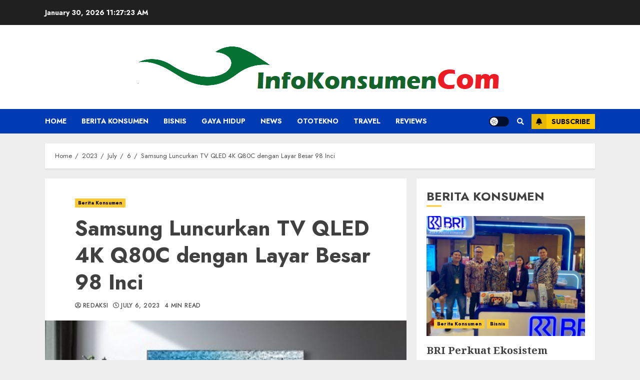

--- FILE ---
content_type: text/html; charset=UTF-8
request_url: https://infokonsumen.com/2023/07/06/samsung-luncurkan-tv-qled-4k-q80c-dengan-layar-besar-98-inci/
body_size: 19527
content:
<!doctype html>
<html lang="en-US">
<head>
    <meta charset="UTF-8">
    <meta name="viewport" content="width=device-width, initial-scale=1">
    <link rel="profile" href="http://gmpg.org/xfn/11">

    <meta name='robots' content='index, follow, max-image-preview:large, max-snippet:-1, max-video-preview:-1' />

	<!-- This site is optimized with the Yoast SEO plugin v20.6 - https://yoast.com/wordpress/plugins/seo/ -->
	<title>Samsung Luncurkan TV QLED 4K Q80C dengan Layar Besar 98 Inci -</title>
	<link rel="canonical" href="https://infokonsumen.com/2023/07/06/samsung-luncurkan-tv-qled-4k-q80c-dengan-layar-besar-98-inci/" />
	<meta property="og:locale" content="en_US" />
	<meta property="og:type" content="article" />
	<meta property="og:title" content="Samsung Luncurkan TV QLED 4K Q80C dengan Layar Besar 98 Inci -" />
	<meta property="og:description" content="InfoKonsumen.com – Dengan makin populernya layanan Video on Demand, konsumen membutuhkan TV dengan layar lebih" />
	<meta property="og:url" content="https://infokonsumen.com/2023/07/06/samsung-luncurkan-tv-qled-4k-q80c-dengan-layar-besar-98-inci/" />
	<meta property="article:published_time" content="2023-07-06T06:04:59+00:00" />
	<meta property="og:image" content="https://infokonsumen.com/wp-content/uploads/2023/07/IMG-20230706-WA0052_copy_330x186.jpg" />
	<meta property="og:image:width" content="330" />
	<meta property="og:image:height" content="186" />
	<meta property="og:image:type" content="image/jpeg" />
	<meta name="author" content="Redaksi" />
	<meta name="twitter:card" content="summary_large_image" />
	<meta name="twitter:label1" content="Written by" />
	<meta name="twitter:data1" content="Redaksi" />
	<script type="application/ld+json" class="yoast-schema-graph">{"@context":"https://schema.org","@graph":[{"@type":"WebPage","@id":"https://infokonsumen.com/2023/07/06/samsung-luncurkan-tv-qled-4k-q80c-dengan-layar-besar-98-inci/","url":"https://infokonsumen.com/2023/07/06/samsung-luncurkan-tv-qled-4k-q80c-dengan-layar-besar-98-inci/","name":"Samsung Luncurkan TV QLED 4K Q80C dengan Layar Besar 98 Inci -","isPartOf":{"@id":"https://infokonsumen.com/#website"},"primaryImageOfPage":{"@id":"https://infokonsumen.com/2023/07/06/samsung-luncurkan-tv-qled-4k-q80c-dengan-layar-besar-98-inci/#primaryimage"},"image":{"@id":"https://infokonsumen.com/2023/07/06/samsung-luncurkan-tv-qled-4k-q80c-dengan-layar-besar-98-inci/#primaryimage"},"thumbnailUrl":"https://infokonsumen.com/wp-content/uploads/2023/07/IMG-20230706-WA0052_copy_330x186.jpg","datePublished":"2023-07-06T06:04:59+00:00","dateModified":"2023-07-06T06:04:59+00:00","author":{"@id":"https://infokonsumen.com/#/schema/person/2a08ce943aa98b525e33ed7e11742465"},"breadcrumb":{"@id":"https://infokonsumen.com/2023/07/06/samsung-luncurkan-tv-qled-4k-q80c-dengan-layar-besar-98-inci/#breadcrumb"},"inLanguage":"en-US","potentialAction":[{"@type":"ReadAction","target":["https://infokonsumen.com/2023/07/06/samsung-luncurkan-tv-qled-4k-q80c-dengan-layar-besar-98-inci/"]}]},{"@type":"ImageObject","inLanguage":"en-US","@id":"https://infokonsumen.com/2023/07/06/samsung-luncurkan-tv-qled-4k-q80c-dengan-layar-besar-98-inci/#primaryimage","url":"https://infokonsumen.com/wp-content/uploads/2023/07/IMG-20230706-WA0052_copy_330x186.jpg","contentUrl":"https://infokonsumen.com/wp-content/uploads/2023/07/IMG-20230706-WA0052_copy_330x186.jpg","width":330,"height":186},{"@type":"BreadcrumbList","@id":"https://infokonsumen.com/2023/07/06/samsung-luncurkan-tv-qled-4k-q80c-dengan-layar-besar-98-inci/#breadcrumb","itemListElement":[{"@type":"ListItem","position":1,"name":"Home","item":"https://infokonsumen.com/"},{"@type":"ListItem","position":2,"name":"Samsung Luncurkan TV QLED 4K Q80C dengan Layar Besar 98 Inci"}]},{"@type":"WebSite","@id":"https://infokonsumen.com/#website","url":"https://infokonsumen.com/","name":"","description":"","potentialAction":[{"@type":"SearchAction","target":{"@type":"EntryPoint","urlTemplate":"https://infokonsumen.com/?s={search_term_string}"},"query-input":"required name=search_term_string"}],"inLanguage":"en-US"},{"@type":"Person","@id":"https://infokonsumen.com/#/schema/person/2a08ce943aa98b525e33ed7e11742465","name":"Redaksi","image":{"@type":"ImageObject","inLanguage":"en-US","@id":"https://infokonsumen.com/#/schema/person/image/","url":"https://secure.gravatar.com/avatar/f3aa3d4b8901c5e46e7638d86b1017e52c5e012b899d595edcd9202ea767e80a?s=96&d=mm&r=g","contentUrl":"https://secure.gravatar.com/avatar/f3aa3d4b8901c5e46e7638d86b1017e52c5e012b899d595edcd9202ea767e80a?s=96&d=mm&r=g","caption":"Redaksi"},"sameAs":["https://infokonsumen.com"],"url":"https://infokonsumen.com/author/admin/"}]}</script>
	<!-- / Yoast SEO plugin. -->


<link rel='dns-prefetch' href='//fonts.googleapis.com' />
<link rel="alternate" type="application/rss+xml" title=" &raquo; Feed" href="https://infokonsumen.com/feed/" />
<link rel="alternate" type="application/rss+xml" title=" &raquo; Comments Feed" href="https://infokonsumen.com/comments/feed/" />
<link rel="alternate" type="application/rss+xml" title=" &raquo; Samsung Luncurkan TV QLED 4K Q80C dengan Layar Besar 98 Inci Comments Feed" href="https://infokonsumen.com/2023/07/06/samsung-luncurkan-tv-qled-4k-q80c-dengan-layar-besar-98-inci/feed/" />
<link rel="alternate" title="oEmbed (JSON)" type="application/json+oembed" href="https://infokonsumen.com/wp-json/oembed/1.0/embed?url=https%3A%2F%2Finfokonsumen.com%2F2023%2F07%2F06%2Fsamsung-luncurkan-tv-qled-4k-q80c-dengan-layar-besar-98-inci%2F" />
<link rel="alternate" title="oEmbed (XML)" type="text/xml+oembed" href="https://infokonsumen.com/wp-json/oembed/1.0/embed?url=https%3A%2F%2Finfokonsumen.com%2F2023%2F07%2F06%2Fsamsung-luncurkan-tv-qled-4k-q80c-dengan-layar-besar-98-inci%2F&#038;format=xml" />
<style id='wp-img-auto-sizes-contain-inline-css' type='text/css'>
img:is([sizes=auto i],[sizes^="auto," i]){contain-intrinsic-size:3000px 1500px}
/*# sourceURL=wp-img-auto-sizes-contain-inline-css */
</style>
<style id='wp-emoji-styles-inline-css' type='text/css'>

	img.wp-smiley, img.emoji {
		display: inline !important;
		border: none !important;
		box-shadow: none !important;
		height: 1em !important;
		width: 1em !important;
		margin: 0 0.07em !important;
		vertical-align: -0.1em !important;
		background: none !important;
		padding: 0 !important;
	}
/*# sourceURL=wp-emoji-styles-inline-css */
</style>
<style id='wp-block-library-inline-css' type='text/css'>
:root{--wp-block-synced-color:#7a00df;--wp-block-synced-color--rgb:122,0,223;--wp-bound-block-color:var(--wp-block-synced-color);--wp-editor-canvas-background:#ddd;--wp-admin-theme-color:#007cba;--wp-admin-theme-color--rgb:0,124,186;--wp-admin-theme-color-darker-10:#006ba1;--wp-admin-theme-color-darker-10--rgb:0,107,160.5;--wp-admin-theme-color-darker-20:#005a87;--wp-admin-theme-color-darker-20--rgb:0,90,135;--wp-admin-border-width-focus:2px}@media (min-resolution:192dpi){:root{--wp-admin-border-width-focus:1.5px}}.wp-element-button{cursor:pointer}:root .has-very-light-gray-background-color{background-color:#eee}:root .has-very-dark-gray-background-color{background-color:#313131}:root .has-very-light-gray-color{color:#eee}:root .has-very-dark-gray-color{color:#313131}:root .has-vivid-green-cyan-to-vivid-cyan-blue-gradient-background{background:linear-gradient(135deg,#00d084,#0693e3)}:root .has-purple-crush-gradient-background{background:linear-gradient(135deg,#34e2e4,#4721fb 50%,#ab1dfe)}:root .has-hazy-dawn-gradient-background{background:linear-gradient(135deg,#faaca8,#dad0ec)}:root .has-subdued-olive-gradient-background{background:linear-gradient(135deg,#fafae1,#67a671)}:root .has-atomic-cream-gradient-background{background:linear-gradient(135deg,#fdd79a,#004a59)}:root .has-nightshade-gradient-background{background:linear-gradient(135deg,#330968,#31cdcf)}:root .has-midnight-gradient-background{background:linear-gradient(135deg,#020381,#2874fc)}:root{--wp--preset--font-size--normal:16px;--wp--preset--font-size--huge:42px}.has-regular-font-size{font-size:1em}.has-larger-font-size{font-size:2.625em}.has-normal-font-size{font-size:var(--wp--preset--font-size--normal)}.has-huge-font-size{font-size:var(--wp--preset--font-size--huge)}.has-text-align-center{text-align:center}.has-text-align-left{text-align:left}.has-text-align-right{text-align:right}.has-fit-text{white-space:nowrap!important}#end-resizable-editor-section{display:none}.aligncenter{clear:both}.items-justified-left{justify-content:flex-start}.items-justified-center{justify-content:center}.items-justified-right{justify-content:flex-end}.items-justified-space-between{justify-content:space-between}.screen-reader-text{border:0;clip-path:inset(50%);height:1px;margin:-1px;overflow:hidden;padding:0;position:absolute;width:1px;word-wrap:normal!important}.screen-reader-text:focus{background-color:#ddd;clip-path:none;color:#444;display:block;font-size:1em;height:auto;left:5px;line-height:normal;padding:15px 23px 14px;text-decoration:none;top:5px;width:auto;z-index:100000}html :where(.has-border-color){border-style:solid}html :where([style*=border-top-color]){border-top-style:solid}html :where([style*=border-right-color]){border-right-style:solid}html :where([style*=border-bottom-color]){border-bottom-style:solid}html :where([style*=border-left-color]){border-left-style:solid}html :where([style*=border-width]){border-style:solid}html :where([style*=border-top-width]){border-top-style:solid}html :where([style*=border-right-width]){border-right-style:solid}html :where([style*=border-bottom-width]){border-bottom-style:solid}html :where([style*=border-left-width]){border-left-style:solid}html :where(img[class*=wp-image-]){height:auto;max-width:100%}:where(figure){margin:0 0 1em}html :where(.is-position-sticky){--wp-admin--admin-bar--position-offset:var(--wp-admin--admin-bar--height,0px)}@media screen and (max-width:600px){html :where(.is-position-sticky){--wp-admin--admin-bar--position-offset:0px}}

/*# sourceURL=wp-block-library-inline-css */
</style><style id='global-styles-inline-css' type='text/css'>
:root{--wp--preset--aspect-ratio--square: 1;--wp--preset--aspect-ratio--4-3: 4/3;--wp--preset--aspect-ratio--3-4: 3/4;--wp--preset--aspect-ratio--3-2: 3/2;--wp--preset--aspect-ratio--2-3: 2/3;--wp--preset--aspect-ratio--16-9: 16/9;--wp--preset--aspect-ratio--9-16: 9/16;--wp--preset--color--black: #000000;--wp--preset--color--cyan-bluish-gray: #abb8c3;--wp--preset--color--white: #ffffff;--wp--preset--color--pale-pink: #f78da7;--wp--preset--color--vivid-red: #cf2e2e;--wp--preset--color--luminous-vivid-orange: #ff6900;--wp--preset--color--luminous-vivid-amber: #fcb900;--wp--preset--color--light-green-cyan: #7bdcb5;--wp--preset--color--vivid-green-cyan: #00d084;--wp--preset--color--pale-cyan-blue: #8ed1fc;--wp--preset--color--vivid-cyan-blue: #0693e3;--wp--preset--color--vivid-purple: #9b51e0;--wp--preset--gradient--vivid-cyan-blue-to-vivid-purple: linear-gradient(135deg,rgb(6,147,227) 0%,rgb(155,81,224) 100%);--wp--preset--gradient--light-green-cyan-to-vivid-green-cyan: linear-gradient(135deg,rgb(122,220,180) 0%,rgb(0,208,130) 100%);--wp--preset--gradient--luminous-vivid-amber-to-luminous-vivid-orange: linear-gradient(135deg,rgb(252,185,0) 0%,rgb(255,105,0) 100%);--wp--preset--gradient--luminous-vivid-orange-to-vivid-red: linear-gradient(135deg,rgb(255,105,0) 0%,rgb(207,46,46) 100%);--wp--preset--gradient--very-light-gray-to-cyan-bluish-gray: linear-gradient(135deg,rgb(238,238,238) 0%,rgb(169,184,195) 100%);--wp--preset--gradient--cool-to-warm-spectrum: linear-gradient(135deg,rgb(74,234,220) 0%,rgb(151,120,209) 20%,rgb(207,42,186) 40%,rgb(238,44,130) 60%,rgb(251,105,98) 80%,rgb(254,248,76) 100%);--wp--preset--gradient--blush-light-purple: linear-gradient(135deg,rgb(255,206,236) 0%,rgb(152,150,240) 100%);--wp--preset--gradient--blush-bordeaux: linear-gradient(135deg,rgb(254,205,165) 0%,rgb(254,45,45) 50%,rgb(107,0,62) 100%);--wp--preset--gradient--luminous-dusk: linear-gradient(135deg,rgb(255,203,112) 0%,rgb(199,81,192) 50%,rgb(65,88,208) 100%);--wp--preset--gradient--pale-ocean: linear-gradient(135deg,rgb(255,245,203) 0%,rgb(182,227,212) 50%,rgb(51,167,181) 100%);--wp--preset--gradient--electric-grass: linear-gradient(135deg,rgb(202,248,128) 0%,rgb(113,206,126) 100%);--wp--preset--gradient--midnight: linear-gradient(135deg,rgb(2,3,129) 0%,rgb(40,116,252) 100%);--wp--preset--font-size--small: 13px;--wp--preset--font-size--medium: 20px;--wp--preset--font-size--large: 36px;--wp--preset--font-size--x-large: 42px;--wp--preset--spacing--20: 0.44rem;--wp--preset--spacing--30: 0.67rem;--wp--preset--spacing--40: 1rem;--wp--preset--spacing--50: 1.5rem;--wp--preset--spacing--60: 2.25rem;--wp--preset--spacing--70: 3.38rem;--wp--preset--spacing--80: 5.06rem;--wp--preset--shadow--natural: 6px 6px 9px rgba(0, 0, 0, 0.2);--wp--preset--shadow--deep: 12px 12px 50px rgba(0, 0, 0, 0.4);--wp--preset--shadow--sharp: 6px 6px 0px rgba(0, 0, 0, 0.2);--wp--preset--shadow--outlined: 6px 6px 0px -3px rgb(255, 255, 255), 6px 6px rgb(0, 0, 0);--wp--preset--shadow--crisp: 6px 6px 0px rgb(0, 0, 0);}:where(.is-layout-flex){gap: 0.5em;}:where(.is-layout-grid){gap: 0.5em;}body .is-layout-flex{display: flex;}.is-layout-flex{flex-wrap: wrap;align-items: center;}.is-layout-flex > :is(*, div){margin: 0;}body .is-layout-grid{display: grid;}.is-layout-grid > :is(*, div){margin: 0;}:where(.wp-block-columns.is-layout-flex){gap: 2em;}:where(.wp-block-columns.is-layout-grid){gap: 2em;}:where(.wp-block-post-template.is-layout-flex){gap: 1.25em;}:where(.wp-block-post-template.is-layout-grid){gap: 1.25em;}.has-black-color{color: var(--wp--preset--color--black) !important;}.has-cyan-bluish-gray-color{color: var(--wp--preset--color--cyan-bluish-gray) !important;}.has-white-color{color: var(--wp--preset--color--white) !important;}.has-pale-pink-color{color: var(--wp--preset--color--pale-pink) !important;}.has-vivid-red-color{color: var(--wp--preset--color--vivid-red) !important;}.has-luminous-vivid-orange-color{color: var(--wp--preset--color--luminous-vivid-orange) !important;}.has-luminous-vivid-amber-color{color: var(--wp--preset--color--luminous-vivid-amber) !important;}.has-light-green-cyan-color{color: var(--wp--preset--color--light-green-cyan) !important;}.has-vivid-green-cyan-color{color: var(--wp--preset--color--vivid-green-cyan) !important;}.has-pale-cyan-blue-color{color: var(--wp--preset--color--pale-cyan-blue) !important;}.has-vivid-cyan-blue-color{color: var(--wp--preset--color--vivid-cyan-blue) !important;}.has-vivid-purple-color{color: var(--wp--preset--color--vivid-purple) !important;}.has-black-background-color{background-color: var(--wp--preset--color--black) !important;}.has-cyan-bluish-gray-background-color{background-color: var(--wp--preset--color--cyan-bluish-gray) !important;}.has-white-background-color{background-color: var(--wp--preset--color--white) !important;}.has-pale-pink-background-color{background-color: var(--wp--preset--color--pale-pink) !important;}.has-vivid-red-background-color{background-color: var(--wp--preset--color--vivid-red) !important;}.has-luminous-vivid-orange-background-color{background-color: var(--wp--preset--color--luminous-vivid-orange) !important;}.has-luminous-vivid-amber-background-color{background-color: var(--wp--preset--color--luminous-vivid-amber) !important;}.has-light-green-cyan-background-color{background-color: var(--wp--preset--color--light-green-cyan) !important;}.has-vivid-green-cyan-background-color{background-color: var(--wp--preset--color--vivid-green-cyan) !important;}.has-pale-cyan-blue-background-color{background-color: var(--wp--preset--color--pale-cyan-blue) !important;}.has-vivid-cyan-blue-background-color{background-color: var(--wp--preset--color--vivid-cyan-blue) !important;}.has-vivid-purple-background-color{background-color: var(--wp--preset--color--vivid-purple) !important;}.has-black-border-color{border-color: var(--wp--preset--color--black) !important;}.has-cyan-bluish-gray-border-color{border-color: var(--wp--preset--color--cyan-bluish-gray) !important;}.has-white-border-color{border-color: var(--wp--preset--color--white) !important;}.has-pale-pink-border-color{border-color: var(--wp--preset--color--pale-pink) !important;}.has-vivid-red-border-color{border-color: var(--wp--preset--color--vivid-red) !important;}.has-luminous-vivid-orange-border-color{border-color: var(--wp--preset--color--luminous-vivid-orange) !important;}.has-luminous-vivid-amber-border-color{border-color: var(--wp--preset--color--luminous-vivid-amber) !important;}.has-light-green-cyan-border-color{border-color: var(--wp--preset--color--light-green-cyan) !important;}.has-vivid-green-cyan-border-color{border-color: var(--wp--preset--color--vivid-green-cyan) !important;}.has-pale-cyan-blue-border-color{border-color: var(--wp--preset--color--pale-cyan-blue) !important;}.has-vivid-cyan-blue-border-color{border-color: var(--wp--preset--color--vivid-cyan-blue) !important;}.has-vivid-purple-border-color{border-color: var(--wp--preset--color--vivid-purple) !important;}.has-vivid-cyan-blue-to-vivid-purple-gradient-background{background: var(--wp--preset--gradient--vivid-cyan-blue-to-vivid-purple) !important;}.has-light-green-cyan-to-vivid-green-cyan-gradient-background{background: var(--wp--preset--gradient--light-green-cyan-to-vivid-green-cyan) !important;}.has-luminous-vivid-amber-to-luminous-vivid-orange-gradient-background{background: var(--wp--preset--gradient--luminous-vivid-amber-to-luminous-vivid-orange) !important;}.has-luminous-vivid-orange-to-vivid-red-gradient-background{background: var(--wp--preset--gradient--luminous-vivid-orange-to-vivid-red) !important;}.has-very-light-gray-to-cyan-bluish-gray-gradient-background{background: var(--wp--preset--gradient--very-light-gray-to-cyan-bluish-gray) !important;}.has-cool-to-warm-spectrum-gradient-background{background: var(--wp--preset--gradient--cool-to-warm-spectrum) !important;}.has-blush-light-purple-gradient-background{background: var(--wp--preset--gradient--blush-light-purple) !important;}.has-blush-bordeaux-gradient-background{background: var(--wp--preset--gradient--blush-bordeaux) !important;}.has-luminous-dusk-gradient-background{background: var(--wp--preset--gradient--luminous-dusk) !important;}.has-pale-ocean-gradient-background{background: var(--wp--preset--gradient--pale-ocean) !important;}.has-electric-grass-gradient-background{background: var(--wp--preset--gradient--electric-grass) !important;}.has-midnight-gradient-background{background: var(--wp--preset--gradient--midnight) !important;}.has-small-font-size{font-size: var(--wp--preset--font-size--small) !important;}.has-medium-font-size{font-size: var(--wp--preset--font-size--medium) !important;}.has-large-font-size{font-size: var(--wp--preset--font-size--large) !important;}.has-x-large-font-size{font-size: var(--wp--preset--font-size--x-large) !important;}
/*# sourceURL=global-styles-inline-css */
</style>

<style id='classic-theme-styles-inline-css' type='text/css'>
/*! This file is auto-generated */
.wp-block-button__link{color:#fff;background-color:#32373c;border-radius:9999px;box-shadow:none;text-decoration:none;padding:calc(.667em + 2px) calc(1.333em + 2px);font-size:1.125em}.wp-block-file__button{background:#32373c;color:#fff;text-decoration:none}
/*# sourceURL=/wp-includes/css/classic-themes.min.css */
</style>
<link rel='stylesheet' id='dashicons-css' href='https://infokonsumen.com/wp-includes/css/dashicons.min.css?ver=6.9' type='text/css' media='all' />
<link rel='stylesheet' id='post-views-counter-frontend-css' href='https://infokonsumen.com/wp-content/plugins/post-views-counter/css/frontend.min.css?ver=1.3.13' type='text/css' media='all' />
<link rel='stylesheet' id='font-awesome-v5-css' href='https://infokonsumen.com/wp-content/themes/chromenews/assets/font-awesome/css/all.min.css?ver=6.9' type='text/css' media='all' />
<link rel='stylesheet' id='bootstrap-css' href='https://infokonsumen.com/wp-content/themes/chromenews/assets/bootstrap/css/bootstrap.min.css?ver=6.9' type='text/css' media='all' />
<link rel='stylesheet' id='slick-css-css' href='https://infokonsumen.com/wp-content/themes/chromenews/assets/slick/css/slick.min.css?ver=6.9' type='text/css' media='all' />
<link rel='stylesheet' id='sidr-css' href='https://infokonsumen.com/wp-content/themes/chromenews/assets/sidr/css/jquery.sidr.dark.css?ver=6.9' type='text/css' media='all' />
<link rel='stylesheet' id='magnific-popup-css' href='https://infokonsumen.com/wp-content/themes/chromenews/assets/magnific-popup/magnific-popup.css?ver=6.9' type='text/css' media='all' />
<link rel='stylesheet' id='chromenews-google-fonts-css' href='https://fonts.googleapis.com/css?family=Jost:200,300,400,500,600,700,900|Noto%20Serif:400,400italic,700|Jost:200,300,400,500,600,700,900&#038;subset=latin,latin-ext' type='text/css' media='all' />
<link rel='stylesheet' id='chromenews-style-css' href='https://infokonsumen.com/wp-content/themes/chromenews/style.css?ver=6.9' type='text/css' media='all' />
<style id='chromenews-style-inline-css' type='text/css'>

                    body.aft-dark-mode #loader::before{
            border-color: #000000;
            }
            body.aft-dark-mode #sidr,
            body.aft-dark-mode,
            body.aft-dark-mode.custom-background,
            body.aft-dark-mode #af-preloader {
            background-color: #000000;
            }
        
                    body.aft-light-mode #loader::before{
            border-color: #eeeeee ;
            }
            body.aft-light-mode #sidr,
            body.aft-light-mode #af-preloader,
            body.aft-light-mode {
            background-color: #eeeeee ;
            }
        

        
            #loader,
            .wp-block-search .wp-block-search__button,
            .woocommerce-account .entry-content .woocommerce-MyAccount-navigation ul li.is-active,

            .woocommerce #respond input#submit.disabled,
            .woocommerce #respond input#submit:disabled,
            .woocommerce #respond input#submit:disabled[disabled],
            .woocommerce a.button.disabled,
            .woocommerce a.button:disabled,
            .woocommerce a.button:disabled[disabled],
            .woocommerce button.button.disabled,
            .woocommerce button.button:disabled,
            .woocommerce button.button:disabled[disabled],
            .woocommerce input.button.disabled,
            .woocommerce input.button:disabled,
            .woocommerce input.button:disabled[disabled],
            .woocommerce #respond input#submit,
            .woocommerce a.button,
            .woocommerce button.button,
            .woocommerce input.button,
            .woocommerce #respond input#submit.alt,
            .woocommerce a.button.alt,
            .woocommerce button.button.alt,
            .woocommerce input.button.alt,

            .woocommerce #respond input#submit:hover,
            .woocommerce a.button:hover,
            .woocommerce button.button:hover,
            .woocommerce input.button:hover,

            .woocommerce #respond input#submit.alt:hover,
            .woocommerce a.button.alt:hover,
            .woocommerce button.button.alt:hover,
            .woocommerce input.button.alt:hover,

            .widget-title-border-top .wp_post_author_widget .widget-title::before,
            .widget-title-border-bottom .wp_post_author_widget .widget-title::before,
            .widget-title-border-top .heading-line::before,
            .widget-title-border-bottom .heading-line::before,
            .widget-title-border-top .sub-heading-line::before,
            .widget-title-border-bottom .sub-heading-line::before,

            body.aft-light-mode .aft-main-banner-section.aft-banner-background-secondary,
            body.aft-dark-mode .aft-main-banner-section.aft-banner-background-secondary,

            body.widget-title-border-bottom .header-after1 .heading-line-before,
            body.widget-title-border-bottom .widget-title .heading-line-before,
            body .af-cat-widget-carousel a.chromenews-categories.category-color-1,
            a.sidr-class-sidr-button-close,
            .aft-posts-tabs-panel .nav-tabs>li>a.active,

            body.aft-dark-mode .entry-content > [class*="wp-block-"] a.wp-block-button__link,
            body.aft-light-mode .entry-content > [class*="wp-block-"] a.wp-block-button__link,
            body.aft-dark-mode .entry-content > [class*="wp-block-"] a.wp-block-button__link:hover,
            body.aft-light-mode .entry-content > [class*="wp-block-"] a.wp-block-button__link:hover,

            .widget-title-border-bottom .sub-heading-line::before,
            .widget-title-border-bottom .wp-post-author-wrap .header-after::before,

            .widget-title-border-side .wp_post_author_widget .widget-title::before,
            .widget-title-border-side .heading-line::before,
            .widget-title-border-side .sub-heading-line::before,

            .single-post .entry-content-title-featured-wrap .af-post-format i,
            .single-post article.post .af-post-format i,

            span.heading-line::before,
            .wp-post-author-wrap .header-after::before,
            body.aft-dark-mode input[type="button"],
            body.aft-dark-mode input[type="reset"],
            body.aft-dark-mode input[type="submit"],
            body.aft-dark-mode .inner-suscribe input[type=submit],
            .af-youtube-slider .af-video-wrap .af-bg-play i,
            .af-youtube-video-list .entry-header-yt-video-wrapper .af-yt-video-play i,
            body .btn-style1 a:visited,
            body .btn-style1 a,
            body .chromenews-pagination .nav-links .page-numbers.current,
            body #scroll-up,
            body article.sticky .read-single:before,
            .read-img .trending-no,
            body .trending-posts-vertical .trending-no{
            background-color: #FFC934 ;
            }

            body .aft-see-more a {
            background-image: linear-gradient(120deg, #FFC934  , #FFC934 );
            }

            .comment-content > p a:hover,
            .comment-body .reply a:hover,
            .entry-content .wp-block-table td a,
            .entry-content h1:not(.awpa-display-name) a,
            .entry-content h2:not(.awpa-display-name) a,
            .entry-content h3:not(.awpa-display-name) a,
            .entry-content h4:not(.awpa-display-name) a,
            .entry-content h5:not(.awpa-display-name) a,
            .entry-content h6:not(.awpa-display-name) a,
            .chromenews_youtube_video_widget .af-youtube-slider-thumbnail .slick-slide.slick-current::before,
            .chromenews-widget.widget_text a,
            body .aft-see-more a,
            mark,
            body.aft-light-mode .aft-readmore-wrapper a.aft-readmore:hover,
            body.aft-dark-mode .aft-readmore-wrapper a.aft-readmore:hover,
            body.aft-dark-mode .grid-design-texts-over-image .aft-readmore-wrapper a.aft-readmore:hover,
            body.aft-light-mode .grid-design-texts-over-image .aft-readmore-wrapper a.aft-readmore:hover,

            body.single .entry-header .aft-post-excerpt-and-meta .post-excerpt,
            body.aft-light-mode.single span.tags-links a:hover,
            body.aft-dark-mode.single span.tags-links a:hover,
            .chromenews-pagination .nav-links .page-numbers.current,
            .aft-light-mode p.awpa-more-posts a:hover,
            p.awpa-more-posts a:hover,
            .wp-post-author-meta .wp-post-author-meta-more-posts a.awpa-more-posts:hover{
            border-color: #FFC934 ;
            }

            body .entry-content > [class*="wp-block-"] a:not(.has-text-color),
            body .entry-content > [class*="wp-block-"] li,
            body .entry-content > ul a,
            body .entry-content > ol a,
            body .entry-content > p a ,
            .post-excerpt a,

            body.aft-dark-mode #secondary .chromenews-widget ul[class*="wp-block-"] a:hover,
            body.aft-light-mode #secondary .chromenews-widget ul[class*="wp-block-"] a:hover,
            body.aft-dark-mode #secondary .chromenews-widget ol[class*="wp-block-"] a:hover,
            body.aft-light-mode #secondary .chromenews-widget ol[class*="wp-block-"] a:hover,

            .comment-form a:hover,

            body.aft-light-mode .af-breadcrumbs a:hover,
            body.aft-dark-mode .af-breadcrumbs a:hover,

            body.aft-light-mode ul.trail-items li a:hover,
            body.aft-dark-mode ul.trail-items li a:hover,

            .read-title h4 a:hover,
            .read-title h2 a:hover,
            #scroll-up::after{
            border-bottom-color: #FFC934 ;
            }

            .page-links a.post-page-numbers,

            body.aft-dark-mode .entry-content > [class*="wp-block-"] a.wp-block-file__button:not(.has-text-color),
            body.aft-light-mode .entry-content > [class*="wp-block-"] a.wp-block-file__button:not(.has-text-color),
            body.aft-dark-mode .entry-content > [class*="wp-block-"] a.wp-block-button__link,
            body.aft-light-mode .entry-content > [class*="wp-block-"] a.wp-block-button__link,

            body.wp-post-author-meta .awpa-display-name a:hover,
            .widget_text a ,

            body footer.site-footer .wp-post-author-meta .wp-post-author-meta-more-posts a:hover,
            body footer.site-footer .wp_post_author_widget .awpa-display-name a:hover,

            body .site-footer .secondary-footer a:hover,

            body.aft-light-mode p.awpa-website a:hover ,
            body.aft-dark-mode p.awpa-website a:hover {
            color:#FFC934 ;
            }
            .woocommerce div.product form.cart .reset_variations,
            .wp-calendar-nav a,
            body.aft-light-mode main ul > li a:hover,
            body.aft-light-mode main ol > li a:hover,
            body.aft-dark-mode main ul > li a:hover,
            body.aft-dark-mode main ol > li a:hover,
            body.aft-light-mode .aft-main-banner-section .aft-popular-taxonomies-lists ul li a:hover,
            body.aft-dark-mode .aft-main-banner-section .aft-popular-taxonomies-lists ul li a:hover,
            .aft-dark-mode .read-details .entry-meta span.aft-view-count a:hover,
            .aft-light-mode .read-details .entry-meta span.aft-view-count a:hover,
            body.aft-dark-mode .entry-meta span.posts-author a:hover,
            body.aft-light-mode .entry-meta span.posts-author a:hover,
            body.aft-dark-mode .entry-meta span.posts-date a:hover,
            body.aft-light-mode .entry-meta span.posts-date a:hover,
            body.aft-dark-mode .entry-meta span.aft-comment-count a:hover,
            body.aft-light-mode .entry-meta span.aft-comment-count a:hover,
            .comment-metadata a:hover,
            .fn a:hover,
            body.aft-light-mode .chromenews-pagination .nav-links a.page-numbers:hover,
            body.aft-dark-mode .chromenews-pagination .nav-links a.page-numbers:hover,
            body.aft-light-mode .entry-content p.wp-block-tag-cloud a.tag-cloud-link:hover,
            body.aft-dark-mode .entry-content p.wp-block-tag-cloud a.tag-cloud-link:hover,
            body footer.site-footer .wp-block-tag-cloud a:hover,
            body footer.site-footer .tagcloud a:hover,
            body.aft-light-mode .wp-block-tag-cloud a:hover,
            body.aft-light-mode .tagcloud a:hover,
            body.aft-dark-mode .wp-block-tag-cloud a:hover,
            body.aft-dark-mode .tagcloud a:hover,
            .aft-dark-mode .wp-post-author-meta .wp-post-author-meta-more-posts a:hover,
            body footer.site-footer .wp-post-author-meta .wp-post-author-meta-more-posts a:hover{
            border-color: #FFC934 ;
            }
        
                    .widget-title-border-side .widget_block .wp-block-search__label::before,
            .widget-title-border-side .widget_block h1::before,
            .widget-title-border-side .widget_block h2::before,
            .widget-title-border-side .widget_block h3::before,
            .widget-title-border-side .widget_block h4::before,
            .widget-title-border-side .widget_block h5::before,
            .widget-title-border-side .widget_block h6::before,

            .widget-title-border-side .widget_block .wp-block-group__inner-container h1::before,
            .widget-title-border-side .widget_block .wp-block-group__inner-container h2::before,
            .widget-title-border-side .widget_block .wp-block-group__inner-container h3::before,
            .widget-title-border-side .widget_block .wp-block-group__inner-container h4::before,
            .widget-title-border-side .widget_block .wp-block-group__inner-container h5::before,
            .widget-title-border-side .widget_block .wp-block-group__inner-container h6::before,
            .widget-title-border-top .widget_block .wp-block-search__label::before,
            .widget-title-border-top .widget_block .wp-block-group__inner-container h1::before,
            .widget-title-border-top .widget_block .wp-block-group__inner-container h2::before,
            .widget-title-border-top .widget_block .wp-block-group__inner-container h3::before,
            .widget-title-border-top .widget_block .wp-block-group__inner-container h4::before,
            .widget-title-border-top .widget_block .wp-block-group__inner-container h5::before,
            .widget-title-border-top .widget_block .wp-block-group__inner-container h6::before,
            .widget-title-border-bottom .widget_block .wp-block-search__label::before,
            .widget-title-border-bottom .widget_block .wp-block-group__inner-container h1::before,
            .widget-title-border-bottom .widget_block .wp-block-group__inner-container h2::before,
            .widget-title-border-bottom .widget_block .wp-block-group__inner-container h3::before,
            .widget-title-border-bottom .widget_block .wp-block-group__inner-container h4::before,
            .widget-title-border-bottom .widget_block .wp-block-group__inner-container h5::before,
            .widget-title-border-bottom .widget_block .wp-block-group__inner-container h6::before,

            body .aft-main-banner-section .aft-popular-taxonomies-lists strong::before,

            .entry-content form.mc4wp-form input[type=submit],
            .inner-suscribe input[type=submit],

            body.aft-light-mode .woocommerce-MyAccount-content a.button,
            body.aft-dark-mode .woocommerce-MyAccount-content a.button,
            body.aft-light-mode.woocommerce-account .addresses .title .edit,
            body.aft-dark-mode.woocommerce-account .addresses .title .edit,

            .fpsml-front-form.fpsml-template-1 .fpsml-field input[type="submit"],
            .fpsml-front-form.fpsml-template-2 .fpsml-field input[type="submit"],
            .fpsml-front-form.fpsml-template-3 .fpsml-field input[type="submit"],
            .fpsml-front-form.fpsml-template-4 .fpsml-field input[type="submit"],
            .fpsml-front-form.fpsml-template-5 .fpsml-field input[type="submit"],

            .fpsml-front-form.fpsml-template-1 .qq-upload-button,
            .fpsml-front-form.fpsml-template-2 .qq-upload-button,
            .fpsml-front-form.fpsml-template-3 .qq-upload-button,
            .fpsml-front-form.fpsml-template-4 .qq-upload-button,
            .fpsml-front-form.fpsml-template-5 .qq-upload-button,

            body.aft-dark-mode #wp-calendar tbody td#today,
            body.aft-light-mode #wp-calendar tbody td#today,

            body.aft-dark-mode .entry-content > [class*="wp-block-"] .wp-block-button__link,
            body.aft-light-mode .entry-content > [class*="wp-block-"] .wp-block-button__link,

            .widget-title-border-top .sub-heading-line::before,
            .widget-title-border-bottom .sub-heading-line::before,
            .btn-style1 a:visited,
            .btn-style1 a, button,
            input[type="button"],
            input[type="reset"],
            input[type="submit"],
            body.aft-light-mode.woocommerce nav.woocommerce-pagination ul li .page-numbers.current,
            body.aft-dark-mode.woocommerce nav.woocommerce-pagination ul li .page-numbers.current,
            .woocommerce-product-search button[type="submit"],
            .widget_mc4wp_form_widget input[type=submit],
            input.search-submit{
            background-color: #FFC934 ;
            }

            body.aft-light-mode .aft-readmore-wrapper a.aft-readmore:hover,
            body.aft-dark-mode .aft-readmore-wrapper a.aft-readmore:hover,
            .main-navigation .menu-description,
            .woocommerce-product-search button[type="submit"],
            input.search-submit,
            body.single span.tags-links a:hover,

            .aft-light-mode .wp-post-author-meta .awpa-display-name a:hover,
            .aft-light-mode .banner-exclusive-posts-wrapper a .exclusive-post-title:hover,
            .aft-light-mode .widget ul.menu >li a:hover,
            .aft-light-mode .widget ul > li a:hover,
            .aft-light-mode .widget ol > li a:hover,
            .aft-light-mode .read-title h4 a:hover,

            .aft-dark-mode .banner-exclusive-posts-wrapper a .exclusive-post-title:hover,
            .aft-dark-mode .featured-category-item .read-img a:hover,
            .aft-dark-mode .widget ul.menu >li a:hover,
            .aft-dark-mode .widget ul > li a:hover,
            .aft-dark-mode .widget ol > li a:hover,
            .aft-dark-mode .read-title h4 a:hover,
            .aft-dark-mode .nav-links a:hover .post-title,

            body.aft-dark-mode .entry-content > [class*="wp-block-"] a:not(.has-text-color):hover,
            body.aft-dark-mode .entry-content > ol a:hover,
            body.aft-dark-mode .entry-content > ul a:hover,
            body.aft-dark-mode .entry-content > p a:hover,

            body.aft-dark-mode .entry-content .wp-block-tag-cloud a:hover,
            body.aft-dark-mode .entry-content .tagcloud a:hover,
            body.aft-light-mode .entry-content .wp-block-tag-cloud a:hover,
            body.aft-light-mode .entry-content .tagcloud a:hover,

            .aft-dark-mode .read-details .entry-meta span a:hover,
            .aft-light-mode .read-details .entry-meta span a:hover,

            body.aft-light-mode.woocommerce nav.woocommerce-pagination ul li .page-numbers.current,
            body.aft-dark-mode.woocommerce nav.woocommerce-pagination ul li .page-numbers.current,
            body.aft-light-mode.woocommerce nav.woocommerce-pagination ul li .page-numbers:hover,
            body.aft-dark-mode.woocommerce nav.woocommerce-pagination ul li .page-numbers:hover,

            body.aft-dark-mode .wp-post-author-meta .awpa-display-name a:hover,
            body .nav-links a .post-title:hover,
            body ul.trail-items li a:hover,
            body .post-edit-link:hover,
            body p.logged-in-as a:hover,
            body #wp-calendar tbody td a,
            body .entry-content > [class*="wp-block-"] a:not(.wp-block-button__link):hover,
            body .entry-content > [class*="wp-block-"] a:not(.has-text-color),
            body .entry-content > ul a, body .entry-content > ul a:visited,
            body .entry-content > ol a, body .entry-content > ol a:visited,
            body .entry-content > p a, body .entry-content > p a:visited{
            border-color: #FFC934 ;
            }

            body .aft-main-banner-section .aft-popular-taxonomies-lists strong::after {
            border-color: transparent transparent transparent #FFC934 ;
            }
            body.rtl .aft-main-banner-section .aft-popular-taxonomies-lists strong::after {
            border-color: transparent #FFC934  transparent transparent;
            }

            @media only screen and (min-width: 993px){
            .main-navigation .menu-desktop > li.current-menu-item::after,
            .main-navigation .menu-desktop > ul > li.current-menu-item::after,
            .main-navigation .menu-desktop > li::after, .main-navigation .menu-desktop > ul > li::after{
            background-color: #FFC934 ;
            }
            }
        
                    .woocommerce-account .entry-content .woocommerce-MyAccount-navigation ul li.is-active a,
            .wp-block-search .wp-block-search__button,
            .woocommerce #respond input#submit.disabled,
            .woocommerce #respond input#submit:disabled,
            .woocommerce #respond input#submit:disabled[disabled],
            .woocommerce a.button.disabled,
            .woocommerce a.button:disabled,
            .woocommerce a.button:disabled[disabled],
            .woocommerce button.button.disabled,
            .woocommerce button.button:disabled,
            .woocommerce button.button:disabled[disabled],
            .woocommerce input.button.disabled,
            .woocommerce input.button:disabled,
            .woocommerce input.button:disabled[disabled],
            .woocommerce #respond input#submit,
            .woocommerce a.button,
            body .entry-content > [class*="wp-block-"] .woocommerce a:not(.has-text-color).button,
            .woocommerce button.button,
            .woocommerce input.button,
            .woocommerce #respond input#submit.alt,
            .woocommerce a.button.alt,
            .woocommerce button.button.alt,
            .woocommerce input.button.alt,

            .woocommerce #respond input#submit:hover,
            .woocommerce a.button:hover,
            .woocommerce button.button:hover,
            .woocommerce input.button:hover,

            .woocommerce #respond input#submit.alt:hover,
            .woocommerce a.button.alt:hover,
            .woocommerce button.button.alt:hover,
            .woocommerce input.button.alt:hover,

            body.aft-light-mode .woocommerce-MyAccount-content a.button,
            body.aft-dark-mode .woocommerce-MyAccount-content a.button,
            body.aft-light-mode.woocommerce-account .addresses .title .edit,
            body.aft-dark-mode.woocommerce-account .addresses .title .edit,

            .woocommerce div.product .woocommerce-tabs ul.tabs li.active a,

            body .aft-main-banner-section .aft-popular-taxonomies-lists strong,

            body .aft-main-banner-section.aft-banner-background-secondary:not(.data-bg) .aft-popular-taxonomies-lists ul li a,
            body .aft-main-banner-section.aft-banner-background-secondary:not(.data-bg) .af-main-banner-thumb-posts .small-grid-style .grid-design-default .read-details .read-title h4 a,
            body .aft-main-banner-section.aft-banner-background-secondary:not(.data-bg) .widget-title .heading-line,
            body .aft-main-banner-section.aft-banner-background-secondary:not(.data-bg) .aft-posts-tabs-panel .nav-tabs>li>a,
            body .aft-main-banner-section.aft-banner-background-secondary:not(.data-bg) .aft-comment-view-share > span > a,
            body .aft-main-banner-section.aft-banner-background-secondary:not(.data-bg) .read-single:not(.grid-design-texts-over-image) .read-details .entry-meta span,
            body .aft-main-banner-section.aft-banner-background-secondary:not(.data-bg) .banner-exclusive-posts-wrapper a,
            body .aft-main-banner-section.aft-banner-background-secondary:not(.data-bg) .banner-exclusive-posts-wrapper a:visited,
            body .aft-main-banner-section.aft-banner-background-secondary:not(.data-bg) .featured-category-item .read-img a,
            body .aft-main-banner-section.aft-banner-background-secondary:not(.data-bg) .read-single:not(.grid-design-texts-over-image) .read-title h2 a,
            body .aft-main-banner-section.aft-banner-background-secondary:not(.data-bg) .read-single:not(.grid-design-texts-over-image) .read-title h4 a,
            body .aft-main-banner-section.aft-banner-background-secondary:not(.data-bg) .widget-title,
            body .aft-main-banner-section.aft-banner-background-secondary:not(.data-bg) .header-after1,
            body .aft-main-banner-section.aft-banner-background-secondary:not(.data-bg) .aft-yt-video-item-wrapper .slide-icon,
            body .aft-main-banner-section.aft-banner-background-secondary:not(.data-bg) .af-slick-navcontrols .slide-icon,

            #wp-calendar tbody td#today a,
            body.aft-light-mode .aft-see-more a:hover,
            body.aft-dark-mode .aft-see-more a:hover,
            body .chromenews-pagination .nav-links .page-numbers.current,
            body .af-cat-widget-carousel a.chromenews-categories.category-color-1,
            body .aft-posts-tabs-panel .nav-tabs>li>a.active::before,
            body .aft-posts-tabs-panel .nav-tabs>li>a.active,

            .single-post .entry-content-title-featured-wrap .af-post-format i,
            .single-post article.post .af-post-format i,

            body.aft-dark-mode .entry-content > [class*="wp-block-"] a.wp-block-button__link,
            body.aft-light-mode .entry-content > [class*="wp-block-"] a.wp-block-button__link,
            body.aft-dark-mode .entry-content > [class*="wp-block-"] a.wp-block-button__link:hover,
            body.aft-light-mode .entry-content > [class*="wp-block-"] a.wp-block-button__link:hover,

            body.aft-dark-mode .entry-content .wc-block-grid__product-add-to-cart.wp-block-button .wp-block-button__link:hover,
            body.aft-light-mode .entry-content .wc-block-grid__product-add-to-cart.wp-block-button .wp-block-button__link:hover,
            body.aft-dark-mode .entry-content .wc-block-grid__product-add-to-cart.wp-block-button .wp-block-button__link,
            body.aft-light-mode .entry-content .wc-block-grid__product-add-to-cart.wp-block-button .wp-block-button__link,

            body.aft-light-mode footer.site-footer .aft-posts-tabs-panel .nav-tabs>li>a.active,
            body.aft-dark-mode footer.site-footer .aft-posts-tabs-panel .nav-tabs>li>a.active,

            body.aft-light-mode .aft-main-banner-section.aft-banner-background-custom:not(.data-bg) .aft-posts-tabs-panel .nav-tabs>li>a.active,

            body.aft-dark-mode .aft-main-banner-section.aft-banner-background-alternative:not(.data-bg) .aft-posts-tabs-panel .nav-tabs>li>a.active,
            body.aft-light-mode .aft-main-banner-section.aft-banner-background-alternative:not(.data-bg) .aft-posts-tabs-panel .nav-tabs>li>a.active,
            body.aft-dark-mode .aft-main-banner-section.aft-banner-background-default:not(.data-bg) .aft-posts-tabs-panel .nav-tabs>li>a.active,
            body.aft-light-mode .aft-main-banner-section.aft-banner-background-default:not(.data-bg) .aft-posts-tabs-panel .nav-tabs>li>a.active,

            body.aft-dark-mode .aft-main-banner-section.aft-banner-background-alternative .aft-posts-tabs-panel .nav-tabs>li>a.active,
            body.aft-light-mode .aft-main-banner-section.aft-banner-background-alternative .aft-posts-tabs-panel .nav-tabs>li>a.active,
            body.aft-dark-mode .aft-main-banner-section.aft-banner-background-default .aft-posts-tabs-panel .nav-tabs>li>a.active,
            body.aft-light-mode .aft-main-banner-section.aft-banner-background-default .aft-posts-tabs-panel .nav-tabs>li>a.active,

            .fpsml-front-form.fpsml-template-1 .fpsml-field input[type="submit"],
            .fpsml-front-form.fpsml-template-2 .fpsml-field input[type="submit"],
            .fpsml-front-form.fpsml-template-3 .fpsml-field input[type="submit"],
            .fpsml-front-form.fpsml-template-4 .fpsml-field input[type="submit"],
            .fpsml-front-form.fpsml-template-5 .fpsml-field input[type="submit"],

            .fpsml-front-form.fpsml-template-1 .qq-upload-button,
            .fpsml-front-form.fpsml-template-2 .qq-upload-button,
            .fpsml-front-form.fpsml-template-3 .qq-upload-button,
            .fpsml-front-form.fpsml-template-4 .qq-upload-button,
            .fpsml-front-form.fpsml-template-5 .qq-upload-button,

            body.aft-dark-mode #wp-calendar tbody td#today,
            body.aft-light-mode #wp-calendar tbody td#today,

            .af-youtube-slider .af-video-wrap .af-hide-iframe i,
            .af-youtube-slider .af-video-wrap .af-bg-play i,
            .af-youtube-video-list .entry-header-yt-video-wrapper .af-yt-video-play i,
            .woocommerce-product-search button[type="submit"],
            input.search-submit,
            .wp-block-search__button svg.search-icon,
            body footer.site-footer .widget_mc4wp_form_widget input[type=submit],
            body footer.site-footer .woocommerce-product-search button[type="submit"],
            body.aft-light-mode.woocommerce nav.woocommerce-pagination ul li .page-numbers.current,
            body.aft-dark-mode.woocommerce nav.woocommerce-pagination ul li .page-numbers.current,
            body footer.site-footer input.search-submit,
            .widget_mc4wp_form_widget input[type=submit],
            body.aft-dark-mode button,
            body.aft-dark-mode input[type="button"],
            body.aft-dark-mode input[type="reset"],
            body.aft-dark-mode input[type="submit"],
            body.aft-light-mode button,
            body.aft-light-mode input[type="button"],
            body.aft-light-mode input[type="reset"],
            body.aft-light-mode input[type="submit"],
            .read-img .trending-no,
            body .trending-posts-vertical .trending-no,
            body.aft-dark-mode .btn-style1 a,
            body.aft-dark-mode #scroll-up {
            color: #000000;
            }
            body #scroll-up::before {
            content: "";
            border-bottom-color: #000000;
            }
            a.sidr-class-sidr-button-close::before, a.sidr-class-sidr-button-close::after {
            background-color: #000000;
            }

        
                    body div#main-navigation-bar{
            background-color: #003bb3;
            }
        
                    .site-description,
            .site-title {
            font-family: Jost;
            }
        
        
            body p,
            .archive-description,
            .woocommerce form label,
            .nav-previous h4, .nav-next h4,
            .exclusive-posts .marquee a,
            .widget ul.menu >li,
            .widget ul ul li,
            .widget ul > li,
            .widget ol > li,
            main ul li,
            main ol li,
            p,
            input,
            textarea,
            body.primary-post-title-font .read-title h4,
            body.primary-post-title-font .exclusive-post-title,
            .chromenews-customizer .post-description,
            .chromenews-widget .post-description{
            font-family: Noto Serif;
            }
        
                    body,
            button,
            select,
            optgroup,
            input[type="reset"],
            input[type="submit"],
            input.button,
            .widget ul.af-tabs > li a,
            p.awpa-more-posts,
            .post-description .aft-readmore-wrapper,
            body.secondary-post-title-font .read-title h4,
            body.secondary-post-title-font .exclusive-post-title,
            .cat-links li a,
            .min-read,
            .woocommerce form label.wp-block-search__label,
            .woocommerce ul.order_details li,
            .woocommerce .woocommerce-customer-details address p,
            .woocommerce nav.woocommerce-pagination ul li .page-numbers,
            .af-social-contacts .social-widget-menu .screen-reader-text {
            font-family: Jost;
            }
        
                    .nav-previous h4, .nav-next h4,
            .aft-readmore-wrapper a.aft-readmore,
            button, input[type="button"], input[type="reset"], input[type="submit"],
            .aft-posts-tabs-panel .nav-tabs>li>a,
            .aft-main-banner-wrapper .widget-title .heading-line,
            .exclusive-posts .exclusive-now ,
            .exclusive-posts .marquee a,
            div.custom-menu-link > a,
            .main-navigation .menu-desktop > li, .main-navigation .menu-desktop > ul > li,
            .site-title, h1, h2, h3, h4, h5, h6 {
            font-weight: 700;
            }
        
        
            .woocommerce h2, .cart-collaterals h3, .woocommerce-tabs.wc-tabs-wrapper h2,
            .widget_block .wp-block-group__inner-container h1,
            .widget_block .wp-block-group__inner-container h2,
            .widget_block .wp-block-group__inner-container h3,
            .widget_block .wp-block-group__inner-container h4,
            .widget_block .wp-block-group__inner-container h5,
            .widget_block .wp-block-group__inner-container h6,
            h4.af-author-display-name,
            body.widget-title-border-top .widget-title,
            body.widget-title-border-bottom .widget-title,
            body.widget-title-border-side .widget-title,
            body.widget-title-border-none .widget-title{
            font-size: 24px;
            }
            @media screen and (max-width: 480px) {
            .woocommerce h2, .cart-collaterals h3, .woocommerce-tabs.wc-tabs-wrapper h2,
            h4.af-author-display-name,
            body.widget-title-border-top .widget-title,
            body.widget-title-border-bottom .widget-title,
            body.widget-title-border-side .widget-title,
            body.widget-title-border-none .widget-title{
            font-size: 20px;
            }
            }
        
        .elementor-page .elementor-section.elementor-section-full_width > .elementor-container,
        .elementor-page .elementor-section.elementor-section-boxed > .elementor-container,
        .elementor-default .elementor-section.elementor-section-full_width > .elementor-container,
        .elementor-default .elementor-section.elementor-section-boxed > .elementor-container{
        max-width: 1140px;
        }

        .container-wrapper .elementor {
        max-width: 100%;
        }
        .full-width-content .elementor-section-stretched,
        .align-content-left .elementor-section-stretched,
        .align-content-right .elementor-section-stretched {
        max-width: 100%;
        left: 0 !important;
        }


/*# sourceURL=chromenews-style-inline-css */
</style>
<script type="text/javascript" src="https://infokonsumen.com/wp-includes/js/jquery/jquery.min.js?ver=3.7.1" id="jquery-core-js"></script>
<script type="text/javascript" src="https://infokonsumen.com/wp-includes/js/jquery/jquery-migrate.min.js?ver=3.4.1" id="jquery-migrate-js"></script>
<script type="text/javascript" src="https://infokonsumen.com/wp-content/themes/chromenews/assets/jquery.cookie.js?ver=6.9" id="jquery-cookie-js"></script>
<link rel="https://api.w.org/" href="https://infokonsumen.com/wp-json/" /><link rel="alternate" title="JSON" type="application/json" href="https://infokonsumen.com/wp-json/wp/v2/posts/551" /><link rel="EditURI" type="application/rsd+xml" title="RSD" href="https://infokonsumen.com/xmlrpc.php?rsd" />
<meta name="generator" content="WordPress 6.9" />
<link rel='shortlink' href='https://infokonsumen.com/?p=551' />
<link rel="pingback" href="https://infokonsumen.com/xmlrpc.php">        <style type="text/css">
                        .site-title a,
            .site-header .site-branding .site-title a:visited,
            .site-header .site-branding .site-title a:hover,
            .site-description {
                color: #404040;
            }


            body.aft-dark-mode .site-title a,
            body.aft-dark-mode .site-header .site-branding .site-title a:visited,
            body.aft-dark-mode .site-header .site-branding .site-title a:hover,
            body.aft-dark-mode .site-description {
                color: #ffffff;
            }

            .header-layout-3 .site-header .site-branding .site-title,
            .site-branding .site-title {
                font-size: 72px;
            }

            @media only screen and (max-width: 640px) {
                .site-branding .site-title {
                    font-size: 40px;

                }
              }   

           @media only screen and (max-width: 375px) {
                    .site-branding .site-title {
                        font-size: 32px;

                    }
                }

            

        </style>
        <link rel="icon" href="https://infokonsumen.com/wp-content/uploads/2025/09/cropped-images2_copy_170x140-32x32.jpg" sizes="32x32" />
<link rel="icon" href="https://infokonsumen.com/wp-content/uploads/2025/09/cropped-images2_copy_170x140-192x192.jpg" sizes="192x192" />
<link rel="apple-touch-icon" href="https://infokonsumen.com/wp-content/uploads/2025/09/cropped-images2_copy_170x140-180x180.jpg" />
<meta name="msapplication-TileImage" content="https://infokonsumen.com/wp-content/uploads/2025/09/cropped-images2_copy_170x140-270x270.jpg" />
</head>

<body class="wp-singular post-template-default single single-post postid-551 single-format-standard wp-custom-logo wp-embed-responsive wp-theme-chromenews aft-light-mode aft-header-layout-centered header-image-default primary-post-title-font widget-title-border-bottom default-content-layout single-content-mode-boxed aft-single-featured-boxed align-content-left af-wide-layout aft-section-layout-background">

    <div id="af-preloader">
        <div id="loader-wrapper">
            <div id="loader"></div>
        </div>
    </div>

<div id="page" class="site af-whole-wrapper">
    <a class="skip-link screen-reader-text" href="#content">Skip to content</a>

    
        <header id="masthead" class="header-layout-centered chromenews-header">
            
<div class="top-header">
    <div class="container-wrapper">
        <div class="top-bar-flex">
            <div class="top-bar-left col-2">

                <div class="date-bar-left">
                                <span class="topbar-date">
                January 30, 2026 <span id="topbar-time"></span>            </span>
                        </div>
            </div>
            <div class="top-bar-right col-2">
                <div class="aft-small-social-menu">
                                                </div>
            </div>
        </div>
    </div>
</div>
<div class="mid-header-wrapper "
     data-background="">

    <div class="mid-header">
        <div class="container-wrapper">
            <div class="mid-bar-flex">
                <div class="logo">
                            <div class="site-branding uppercase-site-title">
            <a href="https://infokonsumen.com/" class="custom-logo-link" rel="home"><img width="730" height="108" src="https://infokonsumen.com/wp-content/uploads/2023/02/info-1.png" class="custom-logo" alt="" decoding="async" fetchpriority="high" srcset="https://infokonsumen.com/wp-content/uploads/2023/02/info-1.png 730w, https://infokonsumen.com/wp-content/uploads/2023/02/info-1-300x44.png 300w" sizes="(max-width: 730px) 100vw, 730px" /></a>                <p class="site-title font-family-1">
                    <a href="https://infokonsumen.com/" class="site-title-anchor" rel="home"></a>
                </p>
            
                    </div>

                    </div>
            </div>
        </div>
    </div>

                <div class="below-mid-header">
                <div class="container-wrapper">
                    <div class="header-promotion">
                                            </div>
                </div>
            </div>
        
</div>
<div id="main-navigation-bar" class="bottom-header">
    <div class="container-wrapper">
        <div class="bottom-nav">
            <div class="offcanvas-navigaiton">
                                    <div class="navigation-container">
            <nav class="main-navigation clearfix">

                <span class="toggle-menu" aria-controls="primary-menu" aria-expanded="false">
                    <a href="javascript:void(0)" class="aft-void-menu">
                        <span class="screen-reader-text">
                            Primary Menu                        </span>
                        <i class="ham"></i>
                    </a>
                </span>


                <div class="menu main-menu menu-desktop show-menu-border"><ul id="primary-menu" class="menu"><li id="menu-item-85" class="menu-item menu-item-type-post_type menu-item-object-page menu-item-home menu-item-85"><a href="https://infokonsumen.com/">Home</a></li>
<li id="menu-item-42" class="menu-item menu-item-type-taxonomy menu-item-object-category current-post-ancestor current-menu-parent current-post-parent menu-item-42"><a href="https://infokonsumen.com/category/berita-konsumen/">Berita Konsumen</a></li>
<li id="menu-item-43" class="menu-item menu-item-type-taxonomy menu-item-object-category menu-item-43"><a href="https://infokonsumen.com/category/bisnis/">Bisnis</a></li>
<li id="menu-item-44" class="menu-item menu-item-type-taxonomy menu-item-object-category menu-item-44"><a href="https://infokonsumen.com/category/gaya-hidup/">Gaya Hidup</a></li>
<li id="menu-item-45" class="menu-item menu-item-type-taxonomy menu-item-object-category menu-item-45"><a href="https://infokonsumen.com/category/new/">News</a></li>
<li id="menu-item-46" class="menu-item menu-item-type-taxonomy menu-item-object-category menu-item-46"><a href="https://infokonsumen.com/category/ototekno/">OtoTekno</a></li>
<li id="menu-item-48" class="menu-item menu-item-type-taxonomy menu-item-object-category menu-item-48"><a href="https://infokonsumen.com/category/travel/">Travel</a></li>
<li id="menu-item-47" class="menu-item menu-item-type-taxonomy menu-item-object-category menu-item-47"><a href="https://infokonsumen.com/category/reviews/">Reviews</a></li>
</ul></div>            </nav>
        </div>


                <div class="search-watch">
                            <div id="aft-dark-light-mode-wrap">
                <a href="javascript:void(0)" class="aft-light-mode" data-site-mode="aft-light-mode" id="aft-dark-light-mode-btn">
                    <span class="aft-icon-circle">Light/Dark Button</span>
                </a>
            </div>
                                <div class="af-search-wrap">
            <div class="search-overlay">
                <a href="#" title="Search" class="search-icon">
                    <i class="fa fa-search"></i>
                </a>
                <div class="af-search-form">
                    <form role="search" method="get" class="search-form" action="https://infokonsumen.com/">
				<label>
					<span class="screen-reader-text">Search for:</span>
					<input type="search" class="search-field" placeholder="Search &hellip;" value="" name="s" />
				</label>
				<input type="submit" class="search-submit" value="Search" />
			</form>                </div>
            </div>
        </div>

                                        <div class="custom-menu-link">
                    <a href="#">
                                                    <i class="fas fa-bell" aria-hidden="true"></i>
                                                Subscribe                    </a>
                </div>
                    
                </div>

        </div>

    </div>
</div>


        </header>

        <!-- end slider-section -->
    
    
    
    <div class="aft-main-breadcrumb-wrapper container-wrapper">
                <div class="af-breadcrumbs font-family-1 color-pad">

            <div role="navigation" aria-label="Breadcrumbs" class="breadcrumb-trail breadcrumbs" itemprop="breadcrumb"><ul class="trail-items" itemscope itemtype="http://schema.org/BreadcrumbList"><meta name="numberOfItems" content="5" /><meta name="itemListOrder" content="Ascending" /><li itemprop="itemListElement" itemscope itemtype="http://schema.org/ListItem" class="trail-item trail-begin"><a href="https://infokonsumen.com/" rel="home" itemprop="item"><span itemprop="name">Home</span></a><meta itemprop="position" content="1" /></li><li itemprop="itemListElement" itemscope itemtype="http://schema.org/ListItem" class="trail-item"><a href="https://infokonsumen.com/2023/" itemprop="item"><span itemprop="name">2023</span></a><meta itemprop="position" content="2" /></li><li itemprop="itemListElement" itemscope itemtype="http://schema.org/ListItem" class="trail-item"><a href="https://infokonsumen.com/2023/07/" itemprop="item"><span itemprop="name">July</span></a><meta itemprop="position" content="3" /></li><li itemprop="itemListElement" itemscope itemtype="http://schema.org/ListItem" class="trail-item"><a href="https://infokonsumen.com/2023/07/06/" itemprop="item"><span itemprop="name">6</span></a><meta itemprop="position" content="4" /></li><li itemprop="itemListElement" itemscope itemtype="http://schema.org/ListItem" class="trail-item trail-end"><a href="https://infokonsumen.com/2023/07/06/samsung-luncurkan-tv-qled-4k-q80c-dengan-layar-besar-98-inci/" itemprop="item"><span itemprop="name">Samsung Luncurkan TV QLED 4K Q80C dengan Layar Besar 98 Inci</span></a><meta itemprop="position" content="5" /></li></ul></div>
        </div>
        </div>
    <div id="content" class="container-wrapper"><div class="section-block-upper">
    <div id="primary" class="content-area">
        <main id="main" class="site-main">
                            <article id="post-551" class="af-single-article post-551 post type-post status-publish format-standard has-post-thumbnail hentry category-berita-konsumen">

                    <div class="entry-content-wrap read-single ">

                                                    <div class="entry-content-title-featured-wrap">
                                        <header class="entry-header pos-rel social-after-title">
            <div class="read-details">
                <div class="entry-header-details af-cat-widget-carousel">
                    
                        <div class="figure-categories read-categories figure-categories-bg ">
                                                        <ul class="cat-links"><li class="meta-category">
                             <a class="chromenews-categories category-color-1" href="https://infokonsumen.com/category/berita-konsumen/">
                                 Berita Konsumen
                             </a>
                        </li></ul>                        </div>
                                        <h1 class="entry-title">Samsung Luncurkan TV QLED 4K Q80C dengan Layar Besar 98 Inci</h1>
                   

                    
                    <div class="aft-post-excerpt-and-meta color-pad">

                        <div class="entry-meta">

                            

            <span class="author-links">
                                <span class="item-metadata posts-author byline">
                                    <i class="far fa-user-circle"></i>
                                    <a href="https://infokonsumen.com/author/admin/">
                                    Redaksi                </a>
                   </span>
            

                            <span class="item-metadata posts-date">
                <i class="far fa-clock" aria-hidden="true"></i>
                <a href="https://infokonsumen.com/2023/07/">                    
                    July 6, 2023            </a>
            </span>
            
            </span>
                                    <span class="min-read">4 min read</span>                                <div class="aft-comment-view-share">
            </div>

                        </div>
                    </div>
                </div>
            </div>
        </header><!-- .entry-header -->

        <!-- end slider-section -->
        
                    <div class="read-img pos-rel">
                                <div class="post-thumbnail full-width-image">
                    <img width="330" height="186" src="https://infokonsumen.com/wp-content/uploads/2023/07/IMG-20230706-WA0052_copy_330x186.jpg" class="attachment-full size-full wp-post-image" alt="" decoding="async" srcset="https://infokonsumen.com/wp-content/uploads/2023/07/IMG-20230706-WA0052_copy_330x186.jpg 330w, https://infokonsumen.com/wp-content/uploads/2023/07/IMG-20230706-WA0052_copy_330x186-300x169.jpg 300w" sizes="(max-width: 330px) 100vw, 330px" />                </div>
            
                                    </div>

        

        <!-- end slider-section -->
                                    </div>
                        

                        

    <div class="color-pad">
        <div class="entry-content read-details">

            
            <p><strong>InfoKonsumen.com</strong> – Dengan makin populernya layanan Video on Demand, konsumen membutuhkan TV dengan layar lebih besar untuk menikmati konten-konten favorit mereka. Mereka ingin merasakan pengalaman menonton di rumah, yang lebih baik lagi.</p>
<p>Menurut firma riset pasar Omdia, market size global untuk TV berlayar 85 inci tumbuh drastis dari 180.000 unit terjual pada 2019 menjadi 1,87 juta unit terjual pada 2022. Demikian pula, pasar global untuk untuk TV dengan ukuran layar 98 inci meningkat dari kurang dari 1.000 unit yang terjual pada 2019 menjadi sekitar 160.000 unit yang terjual pada 2022.</p>
<p>Sebagai perusahaan teknologi terkemuka, Samsung menghadirkan TV berlayar lebih besar dengan pengalaman menonton yang imersif. Seberapa besar pun layarnya, konsumen akan menyaksikan kualitas gambar yang tajam dan jernih, ditonton dari posisi mana pun. </p>
<p>“Pada hari ini, kami memperkenalkan QLED 4K Q80C dengan layar 98 inci, layar terbesar dari jajaran QLED 4K kami. Tidak hanya didukung dengan layarnya yang besar tapi juga memiliki kualitas gambar yang jernih dan tajam, bahkan bisa ditonton dari jarak dekat sekalipun, paket lengkap yang dicari oleh banyak konsumen. Konsumen dapat menikmati hiburan super premium di rumah dengan sangat detail, dengan 3D surround sound yang dinamis dan imersif, desain SuperSlim yang mewah dan stylish untuk konsumen yang menginginkan pengalaman yang imersif menurut kebutuhan dan minat mereka. Konsumen bisa menikmati hari-harinya sambil menonton layanan streaming favorit mereka di layar yang besar dan kualitas gambar yang jernih,” kata Kung Peng Liu, AV Business Head, Samsung Electronics Indonesia.</p>
<p>4KRealism di Layar Super Besar<br />
Samsung QLED 4K Q80C dirancang untuk menyajikan kualitas gambar dengan level kecerahan, kejernihan, dan detail yang luar biasa di layar besar 98 inci. Fitur Supersize Picture Enhancer yang diperkuat oleh kecerdasan buatan (AI), akan meningkatkan kualitas gambar agar menjadi tetap tajam dan jelas, dari mana pun posisi Anda menonton.  </p>
<p>Neural Quantum Processor 4K dan teknologi AI upscaling akan meningkatkan kualitas konten menjadi setara 4K, sehingga konsumen bisa bernostalgia dengan video-video lama mereka dalam kualitas 4K yang lebih tajam, bebas noise, dan memiliki kontras yang tinggi.</p>
<p>Percikan air, urat daun, ataupun butiran pasir di pantai, bisa dihadirkan dengan kontras yang tinggi berkat teknologi Quantum HDR+ yang menganalisis setiap scene untuk menghadirkan kontras yang lebih baik, warna-warna yang hidup, dan detail yang lebih kaya, untuk pengalaman sinematik yang imersif. Akurasi warna di TV super besar ini bahkan sudah tervalidasi Pantone, sehingga konsumen bisa menikmati warna-warna yang realistis. </p>
<p>Nikmati binge watching film atau serial TV favorit dalam waktu lama tanpa membuat mata menjadi cepat lelah. Fitur EyeComfort Mode akan menyesuaikan tingkat kecerahan layar dan tone warna berdasarkan pencahayaan di sekitarnya. Sehingga mata kita akan tetap nyaman dan tidak cepat lelah.</p>
<p>Surround Sound yang Dinamis untuk Pengalaman yang Lebih Imersif<br />
Kualitas gambar yang mumpuni wajib disertai dengan kualitas audio yang menggelegar untuk menghadirkan pengalaman sinematik yang luar biasa di rumah. Untuk itulah, Samsung QLED 4K Q80C 98 inci ini diperkuat 3D surround sound dengan teknologi Dolby Atmos untuk menghadirkan multidimensional sound, yang akan meningkatkan pengalaman menonton menjadi begitu imersif. </p>
<p>Fitur Object Tracking Sound (OTS) Lite akan menganalisis berbagai konten, seperti film, streaming, acara olahraga, maupun game, lalu mengoptimalkan serta mengirimkan suara ke speaker yang relevan di TV. Sehingga sound-nya akan terdengar dinamis, bergerak seiring aksi yang tampak di layar TV. </p>
<p>Pengalaman audio yang imersif ini juga diperkuat output yang harmonis antara TV dan perangkat soundbar, berkat teknologi Q-Symphony 3.0. Kombinasi antara suara yang keluar dari TV dan soundbar secara simultan akan menghadirkan kualitas sound yang powerful ke seluruh ruangan, sehingga konsumen akan menikmati pengalaman bioskop rumahan yang imersif.</p>
<p>Besar di Luar, SuperSlim di Dalam<br />
Walau memiliki layar super besar, Samsung QLED 4K Q80C 98 inci didesain dengan form factor yang langsing. SuperSlim Design-nya memungkinkan TV ini tetap menyatu secara alami dengan lingkungan di mana ia berada, baik itu di ruang keluarga yang minimalis atau kontemporer.</p>
<p>Tampilan TV ini juga terlihat mewah dan stylish. Dengan kualitas material yang kokoh, Samsung QLED 4K Q80C 98 inci ini menyajikan premium feel yang mustahil didapatkan dari produk-produk casual.</p>
<p>Lebih Smart dan Lengkap, Tonton dan Lakukan Hal yang Anda Suka<br />
Dengan layar yang super lebar 98 inci, Anda bisa melakukan banyak hal di layar Samsung QLED 4K Q80C, sesuai kebutuhan dan passion. Seperti menonton film dan serial TV favorit, berolah raga, bahkan untuk bekerja. </p>
<p>Fitur multi-view memungkinkan Anda split layar TV 98 inci ini menjadi dua untuk menikmati konten secara simultan. Anda bahkan bisa menikmati pengalaman gym pribadi di rumah. Tonton panduan gerakan instruktur dari YouTube di satu layar dan mirroring ponsel Galaxy Anda di layar satu lagi untuk melihat gerakan Anda sendiri.</p>
<p>Samsung QLED 4K Q80C 98 inci ini memiliki antarmuka SmartHub untuk mempermudah pengguna menemukan konten-konten favorit mereka. Di SmartHub Samsung menyediakan entertainment yang lengkap melalui layanan streaming yang hadir di Indonesia. Anda akan memiliki lebih banyak pilihan untuk menikmati film atau program TV favorit.</p>
<p>TV berlayar besar ini juga bisa digunakan untuk mengelola berbagai perangkat pintar di rumah Anda. Dengan menghubungkan TV ini ke aplikasi SmartThings, dari layar smartphone Anda bisa memonitor dan mengontrol berbagai perangkat pintar secara intuitif melalui hub yang sudah built-in.</p>
<p>Bersiap untuk Menikmati Pengalaman Imersif Bersama Samsung QLED 4K Q80C 98 inci</p>
<p>Persiapkan diri Anda untuk menikmati pengalaman entertainment premium yang imersif di layar super lebar Samsung QLED 4K Q80C 98 inci. Model baru ini sudah bisa Anda dapatkan melalui Early Order pada periode 26 Juni sampai dengan 23 Juli 2023. Selama periode Early Order, Anda berkesempatan mendapatkan satu unit TV Crystal UHD 4K CU8000 senilai Rp Rp8.999.000 untuk setiap pembelian Samsung QLED 4K Q80C. Kunjungi toko favorit Anda atau lakukan pembelian di online store affiliasi Samsung untuk dapatkan penawaran menarik ini. </p>
<p>Untuk informasi lebih lanjut, kunjungi laman Samsung QLED 4K Q80C 98 inci.   </p>
<div class="post-views content-post post-551 entry-meta">
				<span class="post-views-icon dashicons dashicons-chart-bar"></span> <span class="post-views-label">Post Views:</span> <span class="post-views-count">437</span>
			</div>                            <div class="post-item-metadata entry-meta">
                                    </div>
                                    
	<nav class="navigation post-navigation" aria-label="Continue Reading">
		<h2 class="screen-reader-text">Continue Reading</h2>
		<div class="nav-links"><div class="nav-previous"><a href="https://infokonsumen.com/2023/07/06/samsung-hadirkan-mesin-cuci-terbaru-lebih-pintar-dengan-teknologi-ai-dan-lebih-hemat-dengan-ecobubble/" rel="prev"><span class="meta-nav" aria-hidden="true">Previous</span> <span class="screen-reader-text">Previous post:</span> <span class="chromenews-prev-post has-post-image"><h4><span class="post-title">Samsung Hadirkan Mesin Cuci Terbaru, Lebih Pintar dengan Teknologi AI dan Lebih Hemat dengan Ecobubble</span></h4><span class="post-image"><img width="150" height="150" src="https://infokonsumen.com/wp-content/uploads/2023/07/IMG-20230706-WA0027_copy_336x268-150x150.jpg" class="attachment-thumbnail size-thumbnail wp-post-image" alt="" decoding="async" /></span></span></a></div><div class="nav-next"><a href="https://infokonsumen.com/2023/07/06/menikmati-summer-pancake-paradise-di-the-pancake-co/" rel="next"><span class="meta-nav" aria-hidden="true">Next</span> <span class="screen-reader-text">Next post:</span> <span class="chromenews-next-post has-post-image"><h4><span class="post-title">Menikmati Summer Pancake Paradise di The Pancake Co</span></h4><span class="post-image"><img width="150" height="150" src="https://infokonsumen.com/wp-content/uploads/2023/07/Screenshot_20230706_184235_copy_324x309-150x150.jpg" class="attachment-thumbnail size-thumbnail wp-post-image" alt="" decoding="async" loading="lazy" /></span></span></a></div></div>
	</nav>                    </div><!-- .entry-content -->
    </div>



                    </div>

                    

                    
<div id="comments" class="comments-area">

		<div id="respond" class="comment-respond">
		<h3 id="reply-title" class="comment-reply-title">Leave a Reply <small><a rel="nofollow" id="cancel-comment-reply-link" href="/2023/07/06/samsung-luncurkan-tv-qled-4k-q80c-dengan-layar-besar-98-inci/#respond" style="display:none;">Cancel reply</a></small></h3><form action="https://infokonsumen.com/wp-comments-post.php" method="post" id="commentform" class="comment-form"><p class="comment-notes"><span id="email-notes">Your email address will not be published.</span> <span class="required-field-message">Required fields are marked <span class="required">*</span></span></p><p class="comment-form-comment"><label for="comment">Comment <span class="required">*</span></label> <textarea id="comment" name="comment" cols="45" rows="8" maxlength="65525" required></textarea></p><p class="comment-form-author"><label for="author">Name <span class="required">*</span></label> <input id="author" name="author" type="text" value="" size="30" maxlength="245" autocomplete="name" required /></p>
<p class="comment-form-email"><label for="email">Email <span class="required">*</span></label> <input id="email" name="email" type="email" value="" size="30" maxlength="100" aria-describedby="email-notes" autocomplete="email" required /></p>
<p class="comment-form-url"><label for="url">Website</label> <input id="url" name="url" type="url" value="" size="30" maxlength="200" autocomplete="url" /></p>
<p class="comment-form-cookies-consent"><input id="wp-comment-cookies-consent" name="wp-comment-cookies-consent" type="checkbox" value="yes" /> <label for="wp-comment-cookies-consent">Save my name, email, and website in this browser for the next time I comment.</label></p>
<p class="form-submit"><input name="submit" type="submit" id="submit" class="submit" value="Post Comment" /> <input type='hidden' name='comment_post_ID' value='551' id='comment_post_ID' />
<input type='hidden' name='comment_parent' id='comment_parent' value='0' />
</p><p style="display: none !important;"><label>&#916;<textarea name="ak_hp_textarea" cols="45" rows="8" maxlength="100"></textarea></label><input type="hidden" id="ak_js_1" name="ak_js" value="6"/><script>document.getElementById( "ak_js_1" ).setAttribute( "value", ( new Date() ).getTime() );</script></p></form>	</div><!-- #respond -->
	
</div><!-- #comments -->


                    
        <div class="promotionspace enable-promotionspace">
            <div class="af-reated-posts chromenews-customizer">

                
        <div class="af-title-subtitle-wrap">
            <h4 class="widget-title header-after1 ">
                <span class="heading-line-before"></span>
                <span class="sub-heading-line"></span>
                <span class="heading-line">Related News</span>
                <span class="heading-line-after"></span>
            </h4>
        </div>
        
                <div class="af-container-row clearfix">
                                            <div class="col-2 pad float-l trending-posts-item">
                            <div class="aft-trending-posts list-part af-sec-post">
                                        <div class="af-double-column list-style clearfix aft-list-show-image has-post-image">
            <div class="read-single color-pad">
                <div class="col-3 float-l pos-rel read-img read-bg-img">
                    <a class="aft-post-image-link"
                       href="https://infokonsumen.com/2026/01/25/bri-perkuat-ekosistem-layanan-keuangan-melalui-sinergi-dengan-bei-dan-pacific-place/">BRI Perkuat Ekosistem Layanan Keuangan melalui Sinergi dengan BEI dan Pacific Place</a>
                       <img width="150" height="150" src="https://infokonsumen.com/wp-content/uploads/2026/01/IMG-20260125-WA0001_copy_403x226-150x150.jpg" class="attachment-thumbnail size-thumbnail wp-post-image" alt="" loading="lazy" />                                                        </div>
                <div class="col-66 float-l pad read-details color-tp-pad">
                                                                
                    <div class="read-title">
                        <h4>
                            <a href="https://infokonsumen.com/2026/01/25/bri-perkuat-ekosistem-layanan-keuangan-melalui-sinergi-dengan-bei-dan-pacific-place/">BRI Perkuat Ekosistem Layanan Keuangan melalui Sinergi dengan BEI dan Pacific Place</a>
                        </h4>
                    </div>
                                            <div class="post-item-metadata entry-meta">
                            

            <span class="author-links">
                

                            <span class="item-metadata posts-date">
                <i class="far fa-clock" aria-hidden="true"></i>
                <a href="https://infokonsumen.com/2026/01/">                    
                    January 25, 2026            </a>
            </span>
            
            </span>
                                                            </div>
                    
                    
                </div>
            </div>
        </div>

                                    </div>
                        </div>
                                            <div class="col-2 pad float-l trending-posts-item">
                            <div class="aft-trending-posts list-part af-sec-post">
                                        <div class="af-double-column list-style clearfix aft-list-show-image has-post-image">
            <div class="read-single color-pad">
                <div class="col-3 float-l pos-rel read-img read-bg-img">
                    <a class="aft-post-image-link"
                       href="https://infokonsumen.com/2026/01/23/bri-cabang-sudirman-1-jalin-kerja-sama-dengan-pt-visa-service-center/">BRI Cabang Sudirman 1 Jalin Kerja Sama dengan PT Visa Service Center</a>
                       <img width="150" height="150" src="https://infokonsumen.com/wp-content/uploads/2026/01/IMG-20260123-WA0001_copy_381x356-150x150.jpg" class="attachment-thumbnail size-thumbnail wp-post-image" alt="" loading="lazy" />                                                        </div>
                <div class="col-66 float-l pad read-details color-tp-pad">
                                                                
                    <div class="read-title">
                        <h4>
                            <a href="https://infokonsumen.com/2026/01/23/bri-cabang-sudirman-1-jalin-kerja-sama-dengan-pt-visa-service-center/">BRI Cabang Sudirman 1 Jalin Kerja Sama dengan PT Visa Service Center</a>
                        </h4>
                    </div>
                                            <div class="post-item-metadata entry-meta">
                            

            <span class="author-links">
                

                            <span class="item-metadata posts-date">
                <i class="far fa-clock" aria-hidden="true"></i>
                <a href="https://infokonsumen.com/2026/01/">                    
                    January 23, 2026            </a>
            </span>
            
            </span>
                                                            </div>
                    
                    
                </div>
            </div>
        </div>

                                    </div>
                        </div>
                                    </div>
            </div>
        </div>
                  


                </article>
            
        </main><!-- #main -->
    </div><!-- #primary -->

    


<div id="secondary" class="sidebar-area sidebar-sticky-top">
        <aside class="widget-area color-pad">
            <div id="chromenews_posts_double_column-3" class="widget chromenews-widget chromenews_posts_double_columns_widget">
                <div class="af-container-row pad-v clearfix">
                                            <div class="col-2 pad float-l af-sec-post">
                                                            
        <div class="af-title-subtitle-wrap">
            <h4 class="widget-title header-after1 category-color-1">
                <span class="heading-line-before"></span>
                <span class="sub-heading-line"></span>
                <span class="heading-line">Berita Konsumen</span>
                <span class="heading-line-after"></span>
            </h4>
        </div>
                                    
                                                        <div class="full-wid-resp af-widget-body">
                                                                            <div class="af-sec-post">
                                                
        <div class="pos-rel read-single color-pad clearfix af-cat-widget-carousel grid-design-default has-post-image">
                        <div class="read-img pos-rel read-bg-img">
                <a class="aft-post-image-link"
                   href="https://infokonsumen.com/2026/01/25/bri-perkuat-ekosistem-layanan-keuangan-melalui-sinergi-dengan-bei-dan-pacific-place/">BRI Perkuat Ekosistem Layanan Keuangan melalui Sinergi dengan BEI dan Pacific Place</a>
                   <img width="403" height="226" src="https://infokonsumen.com/wp-content/uploads/2026/01/IMG-20260125-WA0001_copy_403x226.jpg" class="attachment-large size-large wp-post-image" alt="" loading="lazy" />                
                                    <div class="post-format-and-min-read-wrap">
                                                <span class="min-read">1 min read</span>                    </div>

                                            <div class="category-min-read-wrap">
                            <div class="read-categories">
                                <ul class="cat-links"><li class="meta-category">
                             <a class="chromenews-categories category-color-1" href="https://infokonsumen.com/category/berita-konsumen/">
                                 Berita Konsumen
                             </a>
                        </li><li class="meta-category">
                             <a class="chromenews-categories category-color-1" href="https://infokonsumen.com/category/bisnis/">
                                 Bisnis
                             </a>
                        </li></ul>                            </div>
                        </div>
                    
            </div>
            <div class="pad read-details color-tp-pad">

                    
                                    <div class="read-title">
                        <h4>
                            <a href="https://infokonsumen.com/2026/01/25/bri-perkuat-ekosistem-layanan-keuangan-melalui-sinergi-dengan-bei-dan-pacific-place/">BRI Perkuat Ekosistem Layanan Keuangan melalui Sinergi dengan BEI dan Pacific Place</a>
                        </h4>
                    </div>
                            <div class="post-item-metadata entry-meta">
                        

            <span class="author-links">
                                <span class="item-metadata posts-author byline">
                                    <i class="far fa-user-circle"></i>
                                    <a href="https://infokonsumen.com/author/admin/">
                                    Redaksi                </a>
                   </span>
            

                            <span class="item-metadata posts-date">
                <i class="far fa-clock" aria-hidden="true"></i>
                <a href="https://infokonsumen.com/2026/01/">                    
                    January 25, 2026            </a>
            </span>
            
            </span>
                                    <span class="aft-comment-view-share">
            </span>
                        </div>
                                
                            </div>
        </div>

                                                    </div>
                                                                                            <div class="af-double-column list-style clearfix aft-list-show-image has-post-image">
            <div class="read-single color-pad">
                <div class="col-3 float-l pos-rel read-img read-bg-img">
                    <a class="aft-post-image-link"
                       href="https://infokonsumen.com/2026/01/23/bri-cabang-sudirman-1-jalin-kerja-sama-dengan-pt-visa-service-center/">BRI Cabang Sudirman 1 Jalin Kerja Sama dengan PT Visa Service Center</a>
                       <img width="150" height="150" src="https://infokonsumen.com/wp-content/uploads/2026/01/IMG-20260123-WA0001_copy_381x356-150x150.jpg" class="attachment-thumbnail size-thumbnail wp-post-image" alt="" loading="lazy" />                                                        </div>
                <div class="col-66 float-l pad read-details color-tp-pad">
                                                                
                    <div class="read-title">
                        <h4>
                            <a href="https://infokonsumen.com/2026/01/23/bri-cabang-sudirman-1-jalin-kerja-sama-dengan-pt-visa-service-center/">BRI Cabang Sudirman 1 Jalin Kerja Sama dengan PT Visa Service Center</a>
                        </h4>
                    </div>
                                            <div class="post-item-metadata entry-meta">
                            

            <span class="author-links">
                

                            <span class="item-metadata posts-date">
                <i class="far fa-clock" aria-hidden="true"></i>
                <a href="https://infokonsumen.com/2026/01/">                    
                    January 23, 2026            </a>
            </span>
            
            </span>
                                                            </div>
                    
                    
                </div>
            </div>
        </div>

                                                                                                    <div class="af-double-column list-style clearfix aft-list-show-image has-post-image">
            <div class="read-single color-pad">
                <div class="col-3 float-l pos-rel read-img read-bg-img">
                    <a class="aft-post-image-link"
                       href="https://infokonsumen.com/2026/01/23/bri-branch-office-mall-ambasador-berikan-pendampingan-layanan-kepada-nasabah-dengan-keterbatasan-kesehatan/">BRI Branch Office Mall Ambasador Berikan Pendampingan Layanan kepada Nasabah dengan Keterbatasan Kesehatan</a>
                       <img width="150" height="150" src="https://infokonsumen.com/wp-content/uploads/2026/01/IMG-20260123-WA0000_copy_400x300-150x150.jpg" class="attachment-thumbnail size-thumbnail wp-post-image" alt="" loading="lazy" />                                                        </div>
                <div class="col-66 float-l pad read-details color-tp-pad">
                                                                
                    <div class="read-title">
                        <h4>
                            <a href="https://infokonsumen.com/2026/01/23/bri-branch-office-mall-ambasador-berikan-pendampingan-layanan-kepada-nasabah-dengan-keterbatasan-kesehatan/">BRI Branch Office Mall Ambasador Berikan Pendampingan Layanan kepada Nasabah dengan Keterbatasan Kesehatan</a>
                        </h4>
                    </div>
                                            <div class="post-item-metadata entry-meta">
                            

            <span class="author-links">
                

                            <span class="item-metadata posts-date">
                <i class="far fa-clock" aria-hidden="true"></i>
                <a href="https://infokonsumen.com/2026/01/">                    
                    January 23, 2026            </a>
            </span>
            
            </span>
                                                            </div>
                    
                    
                </div>
            </div>
        </div>

                                                                            </div>
                        </div><!--featured-category-item-->
                                            <div class="col-2 pad float-l af-sec-post">
                                                            
        <div class="af-title-subtitle-wrap">
            <h4 class="widget-title header-after1 category-color-1">
                <span class="heading-line-before"></span>
                <span class="sub-heading-line"></span>
                <span class="heading-line">Bisnis</span>
                <span class="heading-line-after"></span>
            </h4>
        </div>
                                    
                                                        <div class="full-wid-resp af-widget-body">
                                                                            <div class="af-sec-post">
                                                
        <div class="pos-rel read-single color-pad clearfix af-cat-widget-carousel grid-design-default has-post-image">
                        <div class="read-img pos-rel read-bg-img">
                <a class="aft-post-image-link"
                   href="https://infokonsumen.com/2026/01/28/kartu-debit-blu-hadirkan-solusi-kemudahan-transaksi-luar-negeri-lewat-bluvalas/">Kartu Debit blu Hadirkan Solusi Kemudahan Transaksi Luar Negeri Lewat bluValas</a>
                   <img width="324" height="216" src="https://infokonsumen.com/wp-content/uploads/2026/01/images1_copy_324x216.jpg" class="attachment-large size-large wp-post-image" alt="" loading="lazy" />                
                                    <div class="post-format-and-min-read-wrap">
                                                <span class="min-read">4 min read</span>                    </div>

                                            <div class="category-min-read-wrap">
                            <div class="read-categories">
                                <ul class="cat-links"><li class="meta-category">
                             <a class="chromenews-categories category-color-1" href="https://infokonsumen.com/category/bisnis/">
                                 Bisnis
                             </a>
                        </li></ul>                            </div>
                        </div>
                    
            </div>
            <div class="pad read-details color-tp-pad">

                    
                                    <div class="read-title">
                        <h4>
                            <a href="https://infokonsumen.com/2026/01/28/kartu-debit-blu-hadirkan-solusi-kemudahan-transaksi-luar-negeri-lewat-bluvalas/">Kartu Debit blu Hadirkan Solusi Kemudahan Transaksi Luar Negeri Lewat bluValas</a>
                        </h4>
                    </div>
                            <div class="post-item-metadata entry-meta">
                        

            <span class="author-links">
                                <span class="item-metadata posts-author byline">
                                    <i class="far fa-user-circle"></i>
                                    <a href="https://infokonsumen.com/author/admin/">
                                    Redaksi                </a>
                   </span>
            

                            <span class="item-metadata posts-date">
                <i class="far fa-clock" aria-hidden="true"></i>
                <a href="https://infokonsumen.com/2026/01/">                    
                    January 28, 2026            </a>
            </span>
            
            </span>
                                    <span class="aft-comment-view-share">
            </span>
                        </div>
                                
                            </div>
        </div>

                                                    </div>
                                                                                            <div class="af-double-column list-style clearfix aft-list-show-image has-post-image">
            <div class="read-single color-pad">
                <div class="col-3 float-l pos-rel read-img read-bg-img">
                    <a class="aft-post-image-link"
                       href="https://infokonsumen.com/2026/01/25/bri-perkuat-ekosistem-layanan-keuangan-melalui-sinergi-dengan-bei-dan-pacific-place/">BRI Perkuat Ekosistem Layanan Keuangan melalui Sinergi dengan BEI dan Pacific Place</a>
                       <img width="150" height="150" src="https://infokonsumen.com/wp-content/uploads/2026/01/IMG-20260125-WA0001_copy_403x226-150x150.jpg" class="attachment-thumbnail size-thumbnail wp-post-image" alt="" loading="lazy" />                                                        </div>
                <div class="col-66 float-l pad read-details color-tp-pad">
                                                                
                    <div class="read-title">
                        <h4>
                            <a href="https://infokonsumen.com/2026/01/25/bri-perkuat-ekosistem-layanan-keuangan-melalui-sinergi-dengan-bei-dan-pacific-place/">BRI Perkuat Ekosistem Layanan Keuangan melalui Sinergi dengan BEI dan Pacific Place</a>
                        </h4>
                    </div>
                                            <div class="post-item-metadata entry-meta">
                            

            <span class="author-links">
                

                            <span class="item-metadata posts-date">
                <i class="far fa-clock" aria-hidden="true"></i>
                <a href="https://infokonsumen.com/2026/01/">                    
                    January 25, 2026            </a>
            </span>
            
            </span>
                                                            </div>
                    
                    
                </div>
            </div>
        </div>

                                                                                                    <div class="af-double-column list-style clearfix aft-list-show-image has-post-image">
            <div class="read-single color-pad">
                <div class="col-3 float-l pos-rel read-img read-bg-img">
                    <a class="aft-post-image-link"
                       href="https://infokonsumen.com/2026/01/23/bri-cabang-sudirman-1-jalin-kerja-sama-dengan-pt-visa-service-center/">BRI Cabang Sudirman 1 Jalin Kerja Sama dengan PT Visa Service Center</a>
                       <img width="150" height="150" src="https://infokonsumen.com/wp-content/uploads/2026/01/IMG-20260123-WA0001_copy_381x356-150x150.jpg" class="attachment-thumbnail size-thumbnail wp-post-image" alt="" loading="lazy" />                                                        </div>
                <div class="col-66 float-l pad read-details color-tp-pad">
                                                                
                    <div class="read-title">
                        <h4>
                            <a href="https://infokonsumen.com/2026/01/23/bri-cabang-sudirman-1-jalin-kerja-sama-dengan-pt-visa-service-center/">BRI Cabang Sudirman 1 Jalin Kerja Sama dengan PT Visa Service Center</a>
                        </h4>
                    </div>
                                            <div class="post-item-metadata entry-meta">
                            

            <span class="author-links">
                

                            <span class="item-metadata posts-date">
                <i class="far fa-clock" aria-hidden="true"></i>
                <a href="https://infokonsumen.com/2026/01/">                    
                    January 23, 2026            </a>
            </span>
            
            </span>
                                                            </div>
                    
                    
                </div>
            </div>
        </div>

                                                                            </div>
                        </div><!--featured-category-item-->
                    
                </div>
            </div><div id="chromenews_posts_slider-2" class="widget chromenews-widget chromenews_posts_slider_widget aft-widget">                        <section class="aft-blocks pad-v">
                <div class="af-slider-wrap">
    
                                            
        <div class="af-title-subtitle-wrap">
            <h4 class="widget-title header-after1 category-color-1">
                <span class="heading-line-before"></span>
                <span class="sub-heading-line"></span>
                <span class="heading-line">Posts Slider</span>
                <span class="heading-line-after"></span>
            </h4>
        </div>
                                                <div class="widget-block widget-wrapper af-widget-body">
                        <div class="af-posts-slider af-widget-post-slider posts-slider banner-slider-2  af-posts-slider af-widget-carousel af-cat-widget-carousel slick-wrapper">
                                                                    <div class="slick-item">
                                            
        <div class="pos-rel read-single color-pad clearfix af-cat-widget-carousel grid-design-texts-over-image has-post-image">
                        <div class="read-img pos-rel read-bg-img">
                <a class="aft-post-image-link"
                   href="https://infokonsumen.com/2026/01/25/bri-perkuat-ekosistem-layanan-keuangan-melalui-sinergi-dengan-bei-dan-pacific-place/">BRI Perkuat Ekosistem Layanan Keuangan melalui Sinergi dengan BEI dan Pacific Place</a>
                   <img width="403" height="226" src="https://infokonsumen.com/wp-content/uploads/2026/01/IMG-20260125-WA0001_copy_403x226.jpg" class="attachment-large size-large wp-post-image" alt="" loading="lazy" />                
                                    <div class="post-format-and-min-read-wrap">
                                                <span class="min-read">1 min read</span>                    </div>

                    
            </div>
            <div class="pad read-details color-tp-pad">

                                            <div class="read-categories">
                            <ul class="cat-links"><li class="meta-category">
                             <a class="chromenews-categories category-color-1" href="https://infokonsumen.com/category/berita-konsumen/">
                                 Berita Konsumen
                             </a>
                        </li><li class="meta-category">
                             <a class="chromenews-categories category-color-1" href="https://infokonsumen.com/category/bisnis/">
                                 Bisnis
                             </a>
                        </li></ul>                        </div>
                    
                                    <div class="read-title">
                        <h4>
                            <a href="https://infokonsumen.com/2026/01/25/bri-perkuat-ekosistem-layanan-keuangan-melalui-sinergi-dengan-bei-dan-pacific-place/">BRI Perkuat Ekosistem Layanan Keuangan melalui Sinergi dengan BEI dan Pacific Place</a>
                        </h4>
                    </div>
                            <div class="post-item-metadata entry-meta">
                        

            <span class="author-links">
                                <span class="item-metadata posts-author byline">
                                    <i class="far fa-user-circle"></i>
                                    <a href="https://infokonsumen.com/author/admin/">
                                    Redaksi                </a>
                   </span>
            

                            <span class="item-metadata posts-date">
                <i class="far fa-clock" aria-hidden="true"></i>
                <a href="https://infokonsumen.com/2026/01/">                    
                    January 25, 2026            </a>
            </span>
            
            </span>
                                    <span class="aft-comment-view-share">
            </span>
                        </div>
                                
                            </div>
        </div>

                                                </div>
                                                                            <div class="slick-item">
                                            
        <div class="pos-rel read-single color-pad clearfix af-cat-widget-carousel grid-design-texts-over-image has-post-image">
                        <div class="read-img pos-rel read-bg-img">
                <a class="aft-post-image-link"
                   href="https://infokonsumen.com/2026/01/23/bri-cabang-sudirman-1-jalin-kerja-sama-dengan-pt-visa-service-center/">BRI Cabang Sudirman 1 Jalin Kerja Sama dengan PT Visa Service Center</a>
                   <img width="381" height="356" src="https://infokonsumen.com/wp-content/uploads/2026/01/IMG-20260123-WA0001_copy_381x356.jpg" class="attachment-large size-large wp-post-image" alt="" loading="lazy" />                
                                    <div class="post-format-and-min-read-wrap">
                                                <span class="min-read">1 min read</span>                    </div>

                    
            </div>
            <div class="pad read-details color-tp-pad">

                                            <div class="read-categories">
                            <ul class="cat-links"><li class="meta-category">
                             <a class="chromenews-categories category-color-1" href="https://infokonsumen.com/category/berita-konsumen/">
                                 Berita Konsumen
                             </a>
                        </li><li class="meta-category">
                             <a class="chromenews-categories category-color-1" href="https://infokonsumen.com/category/bisnis/">
                                 Bisnis
                             </a>
                        </li></ul>                        </div>
                    
                                    <div class="read-title">
                        <h4>
                            <a href="https://infokonsumen.com/2026/01/23/bri-cabang-sudirman-1-jalin-kerja-sama-dengan-pt-visa-service-center/">BRI Cabang Sudirman 1 Jalin Kerja Sama dengan PT Visa Service Center</a>
                        </h4>
                    </div>
                            <div class="post-item-metadata entry-meta">
                        

            <span class="author-links">
                                <span class="item-metadata posts-author byline">
                                    <i class="far fa-user-circle"></i>
                                    <a href="https://infokonsumen.com/author/admin/">
                                    Redaksi                </a>
                   </span>
            

                            <span class="item-metadata posts-date">
                <i class="far fa-clock" aria-hidden="true"></i>
                <a href="https://infokonsumen.com/2026/01/">                    
                    January 23, 2026            </a>
            </span>
            
            </span>
                                    <span class="aft-comment-view-share">
            </span>
                        </div>
                                
                            </div>
        </div>

                                                </div>
                                                                            <div class="slick-item">
                                            
        <div class="pos-rel read-single color-pad clearfix af-cat-widget-carousel grid-design-texts-over-image has-post-image">
                        <div class="read-img pos-rel read-bg-img">
                <a class="aft-post-image-link"
                   href="https://infokonsumen.com/2026/01/23/bri-branch-office-mall-ambasador-berikan-pendampingan-layanan-kepada-nasabah-dengan-keterbatasan-kesehatan/">BRI Branch Office Mall Ambasador Berikan Pendampingan Layanan kepada Nasabah dengan Keterbatasan Kesehatan</a>
                   <img width="400" height="300" src="https://infokonsumen.com/wp-content/uploads/2026/01/IMG-20260123-WA0000_copy_400x300.jpg" class="attachment-large size-large wp-post-image" alt="" loading="lazy" />                
                                    <div class="post-format-and-min-read-wrap">
                                                <span class="min-read">1 min read</span>                    </div>

                    
            </div>
            <div class="pad read-details color-tp-pad">

                                            <div class="read-categories">
                            <ul class="cat-links"><li class="meta-category">
                             <a class="chromenews-categories category-color-1" href="https://infokonsumen.com/category/berita-konsumen/">
                                 Berita Konsumen
                             </a>
                        </li><li class="meta-category">
                             <a class="chromenews-categories category-color-1" href="https://infokonsumen.com/category/bisnis/">
                                 Bisnis
                             </a>
                        </li></ul>                        </div>
                    
                                    <div class="read-title">
                        <h4>
                            <a href="https://infokonsumen.com/2026/01/23/bri-branch-office-mall-ambasador-berikan-pendampingan-layanan-kepada-nasabah-dengan-keterbatasan-kesehatan/">BRI Branch Office Mall Ambasador Berikan Pendampingan Layanan kepada Nasabah dengan Keterbatasan Kesehatan</a>
                        </h4>
                    </div>
                            <div class="post-item-metadata entry-meta">
                        

            <span class="author-links">
                                <span class="item-metadata posts-author byline">
                                    <i class="far fa-user-circle"></i>
                                    <a href="https://infokonsumen.com/author/admin/">
                                    Redaksi                </a>
                   </span>
            

                            <span class="item-metadata posts-date">
                <i class="far fa-clock" aria-hidden="true"></i>
                <a href="https://infokonsumen.com/2026/01/">                    
                    January 23, 2026            </a>
            </span>
            
            </span>
                                    <span class="aft-comment-view-share">
            </span>
                        </div>
                                
                            </div>
        </div>

                                                </div>
                                                                            <div class="slick-item">
                                            
        <div class="pos-rel read-single color-pad clearfix af-cat-widget-carousel grid-design-texts-over-image has-post-image">
                        <div class="read-img pos-rel read-bg-img">
                <a class="aft-post-image-link"
                   href="https://infokonsumen.com/2026/01/08/film-suka-duka-tawa-menyentuh-hati-dan-mendapat-apresiasi-komunitas-parenting/">Film Suka Duka Tawa Menyentuh Hati dan Mendapat Apresiasi Komunitas Parenting</a>
                   <img width="384" height="216" src="https://infokonsumen.com/wp-content/uploads/2026/01/Still-6_copy_384x216.png" class="attachment-large size-large wp-post-image" alt="" loading="lazy" />                
                                    <div class="post-format-and-min-read-wrap">
                                                <span class="min-read">4 min read</span>                    </div>

                    
            </div>
            <div class="pad read-details color-tp-pad">

                                            <div class="read-categories">
                            <ul class="cat-links"><li class="meta-category">
                             <a class="chromenews-categories category-color-1" href="https://infokonsumen.com/category/berita-konsumen/">
                                 Berita Konsumen
                             </a>
                        </li></ul>                        </div>
                    
                                    <div class="read-title">
                        <h4>
                            <a href="https://infokonsumen.com/2026/01/08/film-suka-duka-tawa-menyentuh-hati-dan-mendapat-apresiasi-komunitas-parenting/">Film Suka Duka Tawa Menyentuh Hati dan Mendapat Apresiasi Komunitas Parenting</a>
                        </h4>
                    </div>
                            <div class="post-item-metadata entry-meta">
                        

            <span class="author-links">
                                <span class="item-metadata posts-author byline">
                                    <i class="far fa-user-circle"></i>
                                    <a href="https://infokonsumen.com/author/admin/">
                                    Redaksi                </a>
                   </span>
            

                            <span class="item-metadata posts-date">
                <i class="far fa-clock" aria-hidden="true"></i>
                <a href="https://infokonsumen.com/2026/01/">                    
                    January 8, 2026            </a>
            </span>
            
            </span>
                                    <span class="aft-comment-view-share">
            </span>
                        </div>
                                
                            </div>
        </div>

                                                </div>
                                                                            <div class="slick-item">
                                            
        <div class="pos-rel read-single color-pad clearfix af-cat-widget-carousel grid-design-texts-over-image has-post-image">
                        <div class="read-img pos-rel read-bg-img">
                <a class="aft-post-image-link"
                   href="https://infokonsumen.com/2026/01/07/meriam-bellina-tanggalkan-citra-antagonis-tampil-penuh-keharuan-dalam-teaser-poster-drama-keluarga-titip-bunda-di-surga-mu/">Meriam Bellina Tanggalkan Citra Antagonis,  Tampil Penuh Keharuan dalam Teaser Poster Drama Keluarga “Titip Bunda di Surga-Mu”</a>
                   <img width="399" height="502" src="https://infokonsumen.com/wp-content/uploads/2026/01/Screenshot_2026-01-08-05-03-05-94_e2d5b3f32b79de1d45acd1fad96fbb0f3_copy_399x502.jpg" class="attachment-large size-large wp-post-image" alt="" loading="lazy" />                
                                    <div class="post-format-and-min-read-wrap">
                                                <span class="min-read">3 min read</span>                    </div>

                    
            </div>
            <div class="pad read-details color-tp-pad">

                                            <div class="read-categories">
                            <ul class="cat-links"><li class="meta-category">
                             <a class="chromenews-categories category-color-1" href="https://infokonsumen.com/category/berita-konsumen/">
                                 Berita Konsumen
                             </a>
                        </li><li class="meta-category">
                             <a class="chromenews-categories category-color-1" href="https://infokonsumen.com/category/gaya-hidup/">
                                 Gaya Hidup
                             </a>
                        </li></ul>                        </div>
                    
                                    <div class="read-title">
                        <h4>
                            <a href="https://infokonsumen.com/2026/01/07/meriam-bellina-tanggalkan-citra-antagonis-tampil-penuh-keharuan-dalam-teaser-poster-drama-keluarga-titip-bunda-di-surga-mu/">Meriam Bellina Tanggalkan Citra Antagonis,  Tampil Penuh Keharuan dalam Teaser Poster Drama Keluarga “Titip Bunda di Surga-Mu”</a>
                        </h4>
                    </div>
                            <div class="post-item-metadata entry-meta">
                        

            <span class="author-links">
                                <span class="item-metadata posts-author byline">
                                    <i class="far fa-user-circle"></i>
                                    <a href="https://infokonsumen.com/author/admin/">
                                    Redaksi                </a>
                   </span>
            

                            <span class="item-metadata posts-date">
                <i class="far fa-clock" aria-hidden="true"></i>
                <a href="https://infokonsumen.com/2026/01/">                    
                    January 7, 2026            </a>
            </span>
            
            </span>
                                    <span class="aft-comment-view-share">
            </span>
                        </div>
                                
                            </div>
        </div>

                                                </div>
                                                            </div>
                        <div class="af-widget-post-slider-navcontrols af-slick-navcontrols"></div>
                    </div>
                </div>
            </section>

            </div><div id="chromenews_posts_list-2" class="widget chromenews-widget chromenews_posts_lists_widget">                <section class="aft-blocks aft-featured-category-section af-list-post featured-cate-sec pad-v">
                                            
        <div class="af-title-subtitle-wrap">
            <h4 class="widget-title header-after1 category-color-1">
                <span class="heading-line-before"></span>
                <span class="sub-heading-line"></span>
                <span class="heading-line">Review</span>
                <span class="heading-line-after"></span>
            </h4>
        </div>
                                                
                    <div class="full-wid-resp af-widget-body af-container-row clearfix">
                                                            <div class="pad float-l col-2">
                                                <div class="af-double-column list-style clearfix aft-list-show-image has-post-image">
            <div class="read-single color-pad">
                <div class="col-3 float-l pos-rel read-img read-bg-img">
                    <a class="aft-post-image-link"
                       href="https://infokonsumen.com/2026/01/14/film-penerbangan-terakhir-tayang-mulai-15-januari-2026/">Film Penerbangan Terakhir Tayang mulai 15 Januari 2026</a>
                       <img width="150" height="150" src="https://infokonsumen.com/wp-content/uploads/2026/01/SNP02992_copy_365x246-150x150.jpg" class="attachment-thumbnail size-thumbnail wp-post-image" alt="" loading="lazy" />                                                        </div>
                <div class="col-66 float-l pad read-details color-tp-pad">
                                                                
                    <div class="read-title">
                        <h4>
                            <a href="https://infokonsumen.com/2026/01/14/film-penerbangan-terakhir-tayang-mulai-15-januari-2026/">Film Penerbangan Terakhir Tayang mulai 15 Januari 2026</a>
                        </h4>
                    </div>
                                            <div class="post-item-metadata entry-meta">
                            

            <span class="author-links">
                

                            <span class="item-metadata posts-date">
                <i class="far fa-clock" aria-hidden="true"></i>
                <a href="https://infokonsumen.com/2026/01/">                    
                    January 14, 2026            </a>
            </span>
            
            </span>
                                                            </div>
                    
                    
                </div>
            </div>
        </div>

                                            </div>
                                                                    <div class="pad float-l col-2">
                                                <div class="af-double-column list-style clearfix aft-list-show-image has-post-image">
            <div class="read-single color-pad">
                <div class="col-3 float-l pos-rel read-img read-bg-img">
                    <a class="aft-post-image-link"
                       href="https://infokonsumen.com/2025/11/28/realme-c85-series-hadir-di-indonesia-dengan-ip69-pro-standar-waterproof-dan-durabilitas-terbaru-di-kelas-harga-2-3-jutaan/">realme C85 Series Hadir di Indonesia dengan IP69 Pro, Standar Waterproof dan Durabilitas Terbaru di Kelas Harga 2 &#038; 3 Jutaan</a>
                       <img width="150" height="150" src="https://infokonsumen.com/wp-content/uploads/2025/11/SAVE_20251128_121438_copy_336x223-150x150.jpg" class="attachment-thumbnail size-thumbnail wp-post-image" alt="" loading="lazy" />                                                        </div>
                <div class="col-66 float-l pad read-details color-tp-pad">
                                                                
                    <div class="read-title">
                        <h4>
                            <a href="https://infokonsumen.com/2025/11/28/realme-c85-series-hadir-di-indonesia-dengan-ip69-pro-standar-waterproof-dan-durabilitas-terbaru-di-kelas-harga-2-3-jutaan/">realme C85 Series Hadir di Indonesia dengan IP69 Pro, Standar Waterproof dan Durabilitas Terbaru di Kelas Harga 2 &#038; 3 Jutaan</a>
                        </h4>
                    </div>
                                            <div class="post-item-metadata entry-meta">
                            

            <span class="author-links">
                

                            <span class="item-metadata posts-date">
                <i class="far fa-clock" aria-hidden="true"></i>
                <a href="https://infokonsumen.com/2025/11/">                    
                    November 28, 2025            </a>
            </span>
            
            </span>
                                                            </div>
                    
                    
                </div>
            </div>
        </div>

                                            </div>
                                                                    <div class="pad float-l col-2">
                                                <div class="af-double-column list-style clearfix aft-list-show-image has-post-image">
            <div class="read-single color-pad">
                <div class="col-3 float-l pos-rel read-img read-bg-img">
                    <a class="aft-post-image-link"
                       href="https://infokonsumen.com/2025/09/23/iphone-17-series-siap-hadir-di-indonesia-oktober-2025-ini-prediksi-harga-resminya/">iPhone 17 Series Siap Hadir di Indonesia Oktober 2025, Ini Prediksi Harga Resminya</a>
                       <img width="150" height="150" src="https://infokonsumen.com/wp-content/uploads/2025/09/IMG-20250923-WA0010_copy_312x152-150x150.jpg" class="attachment-thumbnail size-thumbnail wp-post-image" alt="" loading="lazy" />                                                        </div>
                <div class="col-66 float-l pad read-details color-tp-pad">
                                                                
                    <div class="read-title">
                        <h4>
                            <a href="https://infokonsumen.com/2025/09/23/iphone-17-series-siap-hadir-di-indonesia-oktober-2025-ini-prediksi-harga-resminya/">iPhone 17 Series Siap Hadir di Indonesia Oktober 2025, Ini Prediksi Harga Resminya</a>
                        </h4>
                    </div>
                                            <div class="post-item-metadata entry-meta">
                            

            <span class="author-links">
                

                            <span class="item-metadata posts-date">
                <i class="far fa-clock" aria-hidden="true"></i>
                <a href="https://infokonsumen.com/2025/09/">                    
                    September 23, 2025            </a>
            </span>
            
            </span>
                                                            </div>
                    
                    
                </div>
            </div>
        </div>

                                            </div>
                                                                    <div class="pad float-l col-2">
                                                <div class="af-double-column list-style clearfix aft-list-show-image has-post-image">
            <div class="read-single color-pad">
                <div class="col-3 float-l pos-rel read-img read-bg-img">
                    <a class="aft-post-image-link"
                       href="https://infokonsumen.com/2025/08/22/realme-siap-meriahkan-perayaan-828-anniversary-melalui-debut-baterai-smartphone-10-000mah-dan-terobosan-teknologi-lain/">realme Siap Meriahkan Perayaan 828 Anniversary Melalui Debut Baterai Smartphone 10.000mAh+ dan Terobosan Teknologi Lain</a>
                       <img width="150" height="150" src="https://infokonsumen.com/wp-content/uploads/2025/08/IMG-20250822-WA0057_copy_360x202-150x150.jpg" class="attachment-thumbnail size-thumbnail wp-post-image" alt="" loading="lazy" />                                                        </div>
                <div class="col-66 float-l pad read-details color-tp-pad">
                                                                
                    <div class="read-title">
                        <h4>
                            <a href="https://infokonsumen.com/2025/08/22/realme-siap-meriahkan-perayaan-828-anniversary-melalui-debut-baterai-smartphone-10-000mah-dan-terobosan-teknologi-lain/">realme Siap Meriahkan Perayaan 828 Anniversary Melalui Debut Baterai Smartphone 10.000mAh+ dan Terobosan Teknologi Lain</a>
                        </h4>
                    </div>
                                            <div class="post-item-metadata entry-meta">
                            

            <span class="author-links">
                

                            <span class="item-metadata posts-date">
                <i class="far fa-clock" aria-hidden="true"></i>
                <a href="https://infokonsumen.com/2025/08/">                    
                    August 22, 2025            </a>
            </span>
            
            </span>
                                                            </div>
                    
                    
                </div>
            </div>
        </div>

                                            </div>
                                                                    <div class="pad float-l col-2">
                                                <div class="af-double-column list-style clearfix aft-list-show-image has-post-image">
            <div class="read-single color-pad">
                <div class="col-3 float-l pos-rel read-img read-bg-img">
                    <a class="aft-post-image-link"
                       href="https://infokonsumen.com/2025/06/13/realme-p3-5g-hadir-di-indonesia-snapdragon-6-gen-4-di-rp3-jutaan/">realme P3 5G Hadir di Indonesia, Snapdragon 6 Gen 4 di Rp3 Jutaan!</a>
                       <img width="150" height="150" src="https://infokonsumen.com/wp-content/uploads/2025/06/IMG-20250613-WA0075_copy_368x276-150x150.jpg" class="attachment-thumbnail size-thumbnail wp-post-image" alt="" loading="lazy" />                                                        </div>
                <div class="col-66 float-l pad read-details color-tp-pad">
                                                                
                    <div class="read-title">
                        <h4>
                            <a href="https://infokonsumen.com/2025/06/13/realme-p3-5g-hadir-di-indonesia-snapdragon-6-gen-4-di-rp3-jutaan/">realme P3 5G Hadir di Indonesia, Snapdragon 6 Gen 4 di Rp3 Jutaan!</a>
                        </h4>
                    </div>
                                            <div class="post-item-metadata entry-meta">
                            

            <span class="author-links">
                

                            <span class="item-metadata posts-date">
                <i class="far fa-clock" aria-hidden="true"></i>
                <a href="https://infokonsumen.com/2025/06/">                    
                    June 13, 2025            </a>
            </span>
            
            </span>
                                                            </div>
                    
                    
                </div>
            </div>
        </div>

                                            </div>
                                                                    <div class="pad float-l col-2">
                                                <div class="af-double-column list-style clearfix aft-list-show-image has-post-image">
            <div class="read-single color-pad">
                <div class="col-3 float-l pos-rel read-img read-bg-img">
                    <a class="aft-post-image-link"
                       href="https://infokonsumen.com/2024/06/27/columbia-sportswear-kenalkan-omni-max-teknologi-terbaru-untuk-petualangan-outdoor/">Columbia Sportswear Kenalkan Omni-Max, Teknologi Terbaru Untuk Petualangan Outdoor</a>
                       <img width="150" height="150" src="https://infokonsumen.com/wp-content/uploads/2024/06/Screenshot_2024-06-27-20-49-25-109_com.whatsapp_copy_324x368-150x150.jpg" class="attachment-thumbnail size-thumbnail wp-post-image" alt="" loading="lazy" />                                                        </div>
                <div class="col-66 float-l pad read-details color-tp-pad">
                                                                
                    <div class="read-title">
                        <h4>
                            <a href="https://infokonsumen.com/2024/06/27/columbia-sportswear-kenalkan-omni-max-teknologi-terbaru-untuk-petualangan-outdoor/">Columbia Sportswear Kenalkan Omni-Max, Teknologi Terbaru Untuk Petualangan Outdoor</a>
                        </h4>
                    </div>
                                            <div class="post-item-metadata entry-meta">
                            

            <span class="author-links">
                

                            <span class="item-metadata posts-date">
                <i class="far fa-clock" aria-hidden="true"></i>
                <a href="https://infokonsumen.com/2024/06/">                    
                    June 27, 2024            </a>
            </span>
            
            </span>
                                                            </div>
                    
                    
                </div>
            </div>
        </div>

                                            </div>
                                                    </div>
                </section>
            </div>
        </aside>
</div></div>


</div>




        <section class="aft-blocks above-footer-widget-section">
            <div class="af-main-banner-latest-posts grid-layout chromenews-customizer">
    <div class="container-wrapper">
        <div class="widget-title-section">
                            
        <div class="af-title-subtitle-wrap">
            <h4 class="widget-title header-after1 ">
                <span class="heading-line-before"></span>
                <span class="sub-heading-line"></span>
                <span class="heading-line">Time Line</span>
                <span class="heading-line-after"></span>
            </h4>
        </div>
                            </div>
        <div class="af-container-row clearfix">
                                    <div class="col-3 pad float-l trending-posts-item">
                            <div class="aft-trending-posts list-part af-sec-post">
                                        <div class="af-double-column list-style clearfix aft-list-show-image has-post-image">
            <div class="read-single color-pad">
                <div class="col-3 float-l pos-rel read-img read-bg-img">
                    <a class="aft-post-image-link"
                       href="https://infokonsumen.com/2026/01/30/sam-edelman-resmi-buka-toko-pertama-di-indonesia-brand-sepatu-ikonik-as-dengan-desain-timeless-yang-stylish/">Sam Edelman Resmi Buka Toko Pertama di Indonesia, Brand Sepatu Ikonik AS dengan Desain Timeless yang Stylish</a>
                       <img width="150" height="150" src="https://infokonsumen.com/wp-content/uploads/2026/01/IMG-20260130-WA0109_copy_400x266-150x150.jpg" class="attachment-thumbnail size-thumbnail wp-post-image" alt="" loading="lazy" />                                                        </div>
                <div class="col-66 float-l pad read-details color-tp-pad">
                                                                
                    <div class="read-title">
                        <h4>
                            <a href="https://infokonsumen.com/2026/01/30/sam-edelman-resmi-buka-toko-pertama-di-indonesia-brand-sepatu-ikonik-as-dengan-desain-timeless-yang-stylish/">Sam Edelman Resmi Buka Toko Pertama di Indonesia, Brand Sepatu Ikonik AS dengan Desain Timeless yang Stylish</a>
                        </h4>
                    </div>
                                            <div class="post-item-metadata entry-meta">
                            

            <span class="author-links">
                

                            <span class="item-metadata posts-date">
                <i class="far fa-clock" aria-hidden="true"></i>
                <a href="https://infokonsumen.com/2026/01/">                    
                    January 30, 2026            </a>
            </span>
            
            </span>
                                                            </div>
                    
                    
                </div>
            </div>
        </div>

                                </div>
                        </div>
                                            <div class="col-3 pad float-l trending-posts-item">
                            <div class="aft-trending-posts list-part af-sec-post">
                                        <div class="af-double-column list-style clearfix aft-list-show-image has-post-image">
            <div class="read-single color-pad">
                <div class="col-3 float-l pos-rel read-img read-bg-img">
                    <a class="aft-post-image-link"
                       href="https://infokonsumen.com/2026/01/28/kartu-debit-blu-hadirkan-solusi-kemudahan-transaksi-luar-negeri-lewat-bluvalas/">Kartu Debit blu Hadirkan Solusi Kemudahan Transaksi Luar Negeri Lewat bluValas</a>
                       <img width="150" height="150" src="https://infokonsumen.com/wp-content/uploads/2026/01/images1_copy_324x216-150x150.jpg" class="attachment-thumbnail size-thumbnail wp-post-image" alt="" loading="lazy" />                                                        </div>
                <div class="col-66 float-l pad read-details color-tp-pad">
                                                                
                    <div class="read-title">
                        <h4>
                            <a href="https://infokonsumen.com/2026/01/28/kartu-debit-blu-hadirkan-solusi-kemudahan-transaksi-luar-negeri-lewat-bluvalas/">Kartu Debit blu Hadirkan Solusi Kemudahan Transaksi Luar Negeri Lewat bluValas</a>
                        </h4>
                    </div>
                                            <div class="post-item-metadata entry-meta">
                            

            <span class="author-links">
                

                            <span class="item-metadata posts-date">
                <i class="far fa-clock" aria-hidden="true"></i>
                <a href="https://infokonsumen.com/2026/01/">                    
                    January 28, 2026            </a>
            </span>
            
            </span>
                                                            </div>
                    
                    
                </div>
            </div>
        </div>

                                </div>
                        </div>
                                            <div class="col-3 pad float-l trending-posts-item">
                            <div class="aft-trending-posts list-part af-sec-post">
                                        <div class="af-double-column list-style clearfix aft-list-show-image has-post-image">
            <div class="read-single color-pad">
                <div class="col-3 float-l pos-rel read-img read-bg-img">
                    <a class="aft-post-image-link"
                       href="https://infokonsumen.com/2026/01/27/grand-whiz-poins-simatupang-jakarta-hadirkan-family-staycation-seru-untuk-keluarga-di-jakarta/">Grand Whiz Poins Simatupang Jakarta Hadirkan Family Staycation Seru untuk Keluarga di Jakarta</a>
                       <img width="150" height="150" src="https://infokonsumen.com/wp-content/uploads/2026/01/IMG-20260127-WA0075_copy_358x238-150x150.jpg" class="attachment-thumbnail size-thumbnail wp-post-image" alt="" loading="lazy" />                                                        </div>
                <div class="col-66 float-l pad read-details color-tp-pad">
                                                                
                    <div class="read-title">
                        <h4>
                            <a href="https://infokonsumen.com/2026/01/27/grand-whiz-poins-simatupang-jakarta-hadirkan-family-staycation-seru-untuk-keluarga-di-jakarta/">Grand Whiz Poins Simatupang Jakarta Hadirkan Family Staycation Seru untuk Keluarga di Jakarta</a>
                        </h4>
                    </div>
                                            <div class="post-item-metadata entry-meta">
                            

            <span class="author-links">
                

                            <span class="item-metadata posts-date">
                <i class="far fa-clock" aria-hidden="true"></i>
                <a href="https://infokonsumen.com/2026/01/">                    
                    January 27, 2026            </a>
            </span>
            
            </span>
                                                            </div>
                    
                    
                </div>
            </div>
        </div>

                                </div>
                        </div>
                                            <div class="col-3 pad float-l trending-posts-item">
                            <div class="aft-trending-posts list-part af-sec-post">
                                        <div class="af-double-column list-style clearfix aft-list-show-image has-post-image">
            <div class="read-single color-pad">
                <div class="col-3 float-l pos-rel read-img read-bg-img">
                    <a class="aft-post-image-link"
                       href="https://infokonsumen.com/2026/01/26/mercure-serpong-alam-sutera-perkenalkan-wajah-baru-kamar-tamu-terinspirasi-lenggang-lenggok-dalam-semangat-discover-local/">Mercure Serpong Alam Sutera Perkenalkan Wajah Baru Kamar Tamu Terinspirasi Lenggang Lenggok dalam Semangat Discover Local</a>
                       <img width="150" height="150" src="https://infokonsumen.com/wp-content/uploads/2026/01/IMG-20260126-WA0092_copy_368x245_1-150x150.jpg" class="attachment-thumbnail size-thumbnail wp-post-image" alt="" loading="lazy" />                                                        </div>
                <div class="col-66 float-l pad read-details color-tp-pad">
                                                                
                    <div class="read-title">
                        <h4>
                            <a href="https://infokonsumen.com/2026/01/26/mercure-serpong-alam-sutera-perkenalkan-wajah-baru-kamar-tamu-terinspirasi-lenggang-lenggok-dalam-semangat-discover-local/">Mercure Serpong Alam Sutera Perkenalkan Wajah Baru Kamar Tamu Terinspirasi Lenggang Lenggok dalam Semangat Discover Local</a>
                        </h4>
                    </div>
                                            <div class="post-item-metadata entry-meta">
                            

            <span class="author-links">
                

                            <span class="item-metadata posts-date">
                <i class="far fa-clock" aria-hidden="true"></i>
                <a href="https://infokonsumen.com/2026/01/">                    
                    January 26, 2026            </a>
            </span>
            
            </span>
                                                            </div>
                    
                    
                </div>
            </div>
        </div>

                                </div>
                        </div>
                                            <div class="col-3 pad float-l trending-posts-item">
                            <div class="aft-trending-posts list-part af-sec-post">
                                        <div class="af-double-column list-style clearfix aft-list-show-image has-post-image">
            <div class="read-single color-pad">
                <div class="col-3 float-l pos-rel read-img read-bg-img">
                    <a class="aft-post-image-link"
                       href="https://infokonsumen.com/2026/01/26/dari-keberuntungan-hingga-cita-rasa-rayakan-chinese-new-year-ramadan-2026-di-mercure-serpong-alam-sutera/">Dari Keberuntungan hingga Cita Rasa: Rayakan Chinese New Year &#038; Ramadan 2026 di Mercure Serpong Alam Sutera</a>
                       <img width="150" height="150" src="https://infokonsumen.com/wp-content/uploads/2026/01/IMG-20260126-WA0067_copy_352x198-150x150.jpg" class="attachment-thumbnail size-thumbnail wp-post-image" alt="" loading="lazy" />                                                        </div>
                <div class="col-66 float-l pad read-details color-tp-pad">
                                                                
                    <div class="read-title">
                        <h4>
                            <a href="https://infokonsumen.com/2026/01/26/dari-keberuntungan-hingga-cita-rasa-rayakan-chinese-new-year-ramadan-2026-di-mercure-serpong-alam-sutera/">Dari Keberuntungan hingga Cita Rasa: Rayakan Chinese New Year &#038; Ramadan 2026 di Mercure Serpong Alam Sutera</a>
                        </h4>
                    </div>
                                            <div class="post-item-metadata entry-meta">
                            

            <span class="author-links">
                

                            <span class="item-metadata posts-date">
                <i class="far fa-clock" aria-hidden="true"></i>
                <a href="https://infokonsumen.com/2026/01/">                    
                    January 26, 2026            </a>
            </span>
            
            </span>
                                                            </div>
                    
                    
                </div>
            </div>
        </div>

                                </div>
                        </div>
                                            <div class="col-3 pad float-l trending-posts-item">
                            <div class="aft-trending-posts list-part af-sec-post">
                                        <div class="af-double-column list-style clearfix aft-list-show-image has-post-image">
            <div class="read-single color-pad">
                <div class="col-3 float-l pos-rel read-img read-bg-img">
                    <a class="aft-post-image-link"
                       href="https://infokonsumen.com/2026/01/25/bri-perkuat-ekosistem-layanan-keuangan-melalui-sinergi-dengan-bei-dan-pacific-place/">BRI Perkuat Ekosistem Layanan Keuangan melalui Sinergi dengan BEI dan Pacific Place</a>
                       <img width="150" height="150" src="https://infokonsumen.com/wp-content/uploads/2026/01/IMG-20260125-WA0001_copy_403x226-150x150.jpg" class="attachment-thumbnail size-thumbnail wp-post-image" alt="" loading="lazy" />                                                        </div>
                <div class="col-66 float-l pad read-details color-tp-pad">
                                                                
                    <div class="read-title">
                        <h4>
                            <a href="https://infokonsumen.com/2026/01/25/bri-perkuat-ekosistem-layanan-keuangan-melalui-sinergi-dengan-bei-dan-pacific-place/">BRI Perkuat Ekosistem Layanan Keuangan melalui Sinergi dengan BEI dan Pacific Place</a>
                        </h4>
                    </div>
                                            <div class="post-item-metadata entry-meta">
                            

            <span class="author-links">
                

                            <span class="item-metadata posts-date">
                <i class="far fa-clock" aria-hidden="true"></i>
                <a href="https://infokonsumen.com/2026/01/">                    
                    January 25, 2026            </a>
            </span>
            
            </span>
                                                            </div>
                    
                    
                </div>
            </div>
        </div>

                                </div>
                        </div>
                                            </div>
    </div>
</div>
        </section>
        
<footer class="site-footer aft-footer-sidebar-col-0" data-background="">
    
    
                <div class="site-info">
        <div class="container-wrapper">
            <div class="af-container-row">
                <div class="col-1 color-pad">
                                                                Copyright © All rights reserved                                                                                    <span class="sep"> | </span>
                        <a href="https://afthemes.com/products/chromenews/" target="_blank"></a> by InfoKonsumen.com                                    </div>
            </div>
        </div>
    </div>
</footer>
</div>


<a id="scroll-up" class="secondary-color right">
</a>
<script type="speculationrules">
{"prefetch":[{"source":"document","where":{"and":[{"href_matches":"/*"},{"not":{"href_matches":["/wp-*.php","/wp-admin/*","/wp-content/uploads/*","/wp-content/*","/wp-content/plugins/*","/wp-content/themes/chromenews/*","/*\\?(.+)"]}},{"not":{"selector_matches":"a[rel~=\"nofollow\"]"}},{"not":{"selector_matches":".no-prefetch, .no-prefetch a"}}]},"eagerness":"conservative"}]}
</script>
<script type="text/javascript" src="https://infokonsumen.com/wp-content/themes/chromenews/assets/toggle-script.js?ver=20221215" id="chromenews-toggle-script-js"></script>
<script type="text/javascript" src="https://infokonsumen.com/wp-content/themes/chromenews/js/navigation.js?ver=20151215" id="chromenews-navigation-js"></script>
<script type="text/javascript" src="https://infokonsumen.com/wp-content/themes/chromenews/js/skip-link-focus-fix.js?ver=20151215" id="chromenews-skip-link-focus-fix-js"></script>
<script type="text/javascript" src="https://infokonsumen.com/wp-content/themes/chromenews/assets/slick/js/slick.min.js?ver=6.9" id="slick-js-js"></script>
<script type="text/javascript" src="https://infokonsumen.com/wp-content/themes/chromenews/assets/bootstrap/js/bootstrap.min.js?ver=6.9" id="bootstrap-js"></script>
<script type="text/javascript" src="https://infokonsumen.com/wp-content/themes/chromenews/assets/sidr/js/jquery.sidr.min.js?ver=6.9" id="sidr-js"></script>
<script type="text/javascript" src="https://infokonsumen.com/wp-content/themes/chromenews/assets/magnific-popup/jquery.magnific-popup.min.js?ver=6.9" id="magnific-popup-js"></script>
<script type="text/javascript" src="https://infokonsumen.com/wp-content/themes/chromenews/assets/jquery-match-height/jquery.matchHeight.min.js?ver=6.9" id="matchheight-js"></script>
<script type="text/javascript" src="https://infokonsumen.com/wp-content/themes/chromenews/assets/marquee/jquery.marquee.js?ver=6.9" id="marquee-js"></script>
<script type="text/javascript" src="https://infokonsumen.com/wp-content/themes/chromenews/assets/theiaStickySidebar/theia-sticky-sidebar.min.js?ver=6.9" id="sticky-sidebar-js"></script>
<script type="text/javascript" src="https://infokonsumen.com/wp-includes/js/imagesloaded.min.js?ver=5.0.0" id="imagesloaded-js"></script>
<script type="text/javascript" src="https://infokonsumen.com/wp-includes/js/masonry.min.js?ver=4.2.2" id="masonry-js"></script>
<script type="text/javascript" id="chromenews-script-js-extra">
/* <![CDATA[ */
var AFlocalizedTime = {"format":"en-US"};
//# sourceURL=chromenews-script-js-extra
/* ]]> */
</script>
<script type="text/javascript" src="https://infokonsumen.com/wp-content/themes/chromenews/assets/script.js?ver=6.9" id="chromenews-script-js"></script>
<script type="text/javascript" src="https://infokonsumen.com/wp-includes/js/comment-reply.min.js?ver=6.9" id="comment-reply-js" async="async" data-wp-strategy="async" fetchpriority="low"></script>
<script id="wp-emoji-settings" type="application/json">
{"baseUrl":"https://s.w.org/images/core/emoji/17.0.2/72x72/","ext":".png","svgUrl":"https://s.w.org/images/core/emoji/17.0.2/svg/","svgExt":".svg","source":{"concatemoji":"https://infokonsumen.com/wp-includes/js/wp-emoji-release.min.js?ver=6.9"}}
</script>
<script type="module">
/* <![CDATA[ */
/*! This file is auto-generated */
const a=JSON.parse(document.getElementById("wp-emoji-settings").textContent),o=(window._wpemojiSettings=a,"wpEmojiSettingsSupports"),s=["flag","emoji"];function i(e){try{var t={supportTests:e,timestamp:(new Date).valueOf()};sessionStorage.setItem(o,JSON.stringify(t))}catch(e){}}function c(e,t,n){e.clearRect(0,0,e.canvas.width,e.canvas.height),e.fillText(t,0,0);t=new Uint32Array(e.getImageData(0,0,e.canvas.width,e.canvas.height).data);e.clearRect(0,0,e.canvas.width,e.canvas.height),e.fillText(n,0,0);const a=new Uint32Array(e.getImageData(0,0,e.canvas.width,e.canvas.height).data);return t.every((e,t)=>e===a[t])}function p(e,t){e.clearRect(0,0,e.canvas.width,e.canvas.height),e.fillText(t,0,0);var n=e.getImageData(16,16,1,1);for(let e=0;e<n.data.length;e++)if(0!==n.data[e])return!1;return!0}function u(e,t,n,a){switch(t){case"flag":return n(e,"\ud83c\udff3\ufe0f\u200d\u26a7\ufe0f","\ud83c\udff3\ufe0f\u200b\u26a7\ufe0f")?!1:!n(e,"\ud83c\udde8\ud83c\uddf6","\ud83c\udde8\u200b\ud83c\uddf6")&&!n(e,"\ud83c\udff4\udb40\udc67\udb40\udc62\udb40\udc65\udb40\udc6e\udb40\udc67\udb40\udc7f","\ud83c\udff4\u200b\udb40\udc67\u200b\udb40\udc62\u200b\udb40\udc65\u200b\udb40\udc6e\u200b\udb40\udc67\u200b\udb40\udc7f");case"emoji":return!a(e,"\ud83e\u1fac8")}return!1}function f(e,t,n,a){let r;const o=(r="undefined"!=typeof WorkerGlobalScope&&self instanceof WorkerGlobalScope?new OffscreenCanvas(300,150):document.createElement("canvas")).getContext("2d",{willReadFrequently:!0}),s=(o.textBaseline="top",o.font="600 32px Arial",{});return e.forEach(e=>{s[e]=t(o,e,n,a)}),s}function r(e){var t=document.createElement("script");t.src=e,t.defer=!0,document.head.appendChild(t)}a.supports={everything:!0,everythingExceptFlag:!0},new Promise(t=>{let n=function(){try{var e=JSON.parse(sessionStorage.getItem(o));if("object"==typeof e&&"number"==typeof e.timestamp&&(new Date).valueOf()<e.timestamp+604800&&"object"==typeof e.supportTests)return e.supportTests}catch(e){}return null}();if(!n){if("undefined"!=typeof Worker&&"undefined"!=typeof OffscreenCanvas&&"undefined"!=typeof URL&&URL.createObjectURL&&"undefined"!=typeof Blob)try{var e="postMessage("+f.toString()+"("+[JSON.stringify(s),u.toString(),c.toString(),p.toString()].join(",")+"));",a=new Blob([e],{type:"text/javascript"});const r=new Worker(URL.createObjectURL(a),{name:"wpTestEmojiSupports"});return void(r.onmessage=e=>{i(n=e.data),r.terminate(),t(n)})}catch(e){}i(n=f(s,u,c,p))}t(n)}).then(e=>{for(const n in e)a.supports[n]=e[n],a.supports.everything=a.supports.everything&&a.supports[n],"flag"!==n&&(a.supports.everythingExceptFlag=a.supports.everythingExceptFlag&&a.supports[n]);var t;a.supports.everythingExceptFlag=a.supports.everythingExceptFlag&&!a.supports.flag,a.supports.everything||((t=a.source||{}).concatemoji?r(t.concatemoji):t.wpemoji&&t.twemoji&&(r(t.twemoji),r(t.wpemoji)))});
//# sourceURL=https://infokonsumen.com/wp-includes/js/wp-emoji-loader.min.js
/* ]]> */
</script>

</body>
</html>
